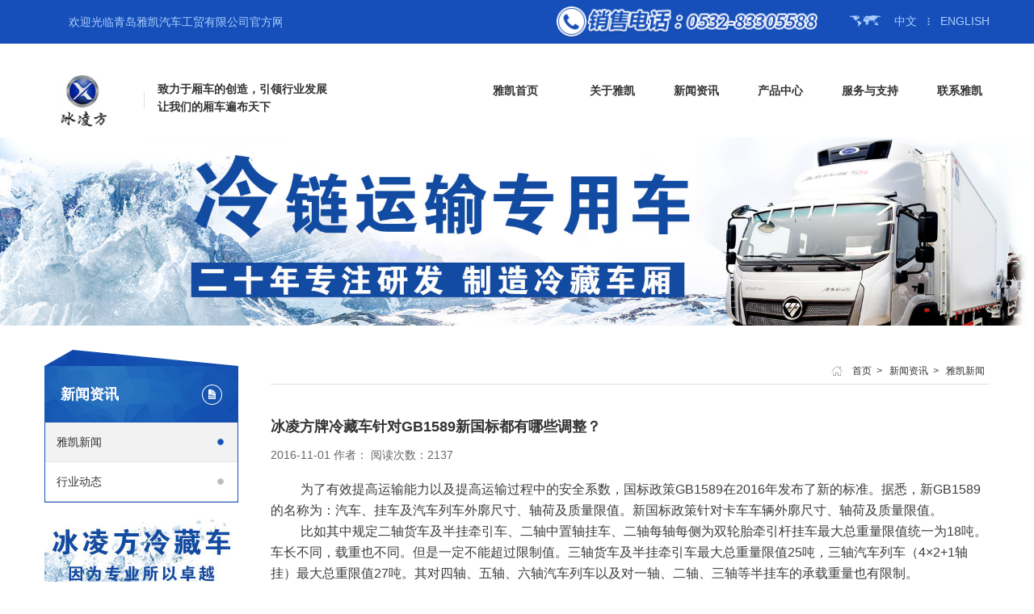

--- FILE ---
content_type: text/html; charset=utf-8
request_url: https://www.yakaiqiche.com/526.html
body_size: 7776
content:
<!DOCTYPE html>
<html lang="zh-CN">
<head>
	<meta charset="utf-8">
	<meta name="viewport" content="width=device-width, initial-scale=1.0, user-scalable=no" />
	<meta http-equiv="X-UA-Compatible" content="IE=edge,chrome=1">
	<meta http-equiv="Cache-Control" content="no-transform">

    <title>冰凌方牌冷藏车针对GB1589新国标都有哪些调整？-青岛雅凯汽车</title>
    <meta name="keywords" content="冷藏车,小型冷藏车,冷藏车价格,饲料车,拉猪车">
    <meta name="description" content="为了有效提高运输能力以及提高运输过程中的安全系数，国标政策GB1589在2016年发布了新的标准">


<script>
var _hmt = _hmt || [];
(function() {
  var hm = document.createElement("script");
  hm.src = "https://hm.baidu.com/hm.js?bb20c51b66b4165c040150481f893425";
  var s = document.getElementsByTagName("script")[0];
  s.parentNode.insertBefore(hm, s);
})();
</script>

	<script type="text/javascript">
		var ua = navigator.userAgent;
		if (-1 != ua.indexOf('MSIE') || -1 != ua.indexOf('Trident')) {
			var match = /(MSIE) ([\d]+)/.exec(ua) || /(rv:)([\d]+)/.exec(ua) || [];
			document.documentElement.className = ('ie ie' + (match[2] || '11'));
		}
	</script>

	<link rel="stylesheet" href="/tpl/cn_yakaiqiche/css/reset.css">
	<link rel="stylesheet" href="/tpl/cn_yakaiqiche/css/style.css?v=v2022.03.07.09.16.27">
	<link rel="stylesheet" href="/tpl/cn_yakaiqiche/css/responsive.css">

	<link rel="stylesheet" href="/tpl/cn_yakaiqiche/js/jquery.carousel/jquery.carousel.css">
	<link rel="stylesheet" href="/tpl/cn_yakaiqiche/js/jquery.fancybox/jquery.fancybox-1.3.4.css">

	<!--[if lt IE 9]>
		<script src="/tpl/cn_yakaiqiche/js/fuckie/html5-3.7.0.min.js"></script>
		<script src="/tpl/cn_yakaiqiche/js/fuckie/respond-1.4.2.min.js"></script>
		<script src="/tpl/cn_yakaiqiche/js/fuckie/jquery-1.12.4.min.js"></script>
	<![endif]-->

	<meta name="baidu-site-verification" content="code-K0YR97161q" />
</head>
<body>

<style>
	.header {
		padding-top: 54px;
	}
	.top {
		position: fixed;
		top: 0;
		left: 0;
		width: 100%;
		z-index: 9999;
	}

	marquee {
		line-height: 52px;
		vertical-align: middle;
	}
	.t400 {
		float: right;
		padding: 8px;
		margin-right: 32px;
	}
	.t400 img {
		display: block;
		height: 38px;
	}

	@media (max-width: 991px) {
		.welcome {
			width: 200px;
		}
	}

	@media (max-width: 768px) {
		.header {
			padding-top: 0;
		}

		.top {
			position: static;
		}
		.welcome {
			width: 100px;
		}
	}

	@media (max-width: 480px) {
		.header .top .welcome {
			display: block;
		}
		.t400 {
			display: none;
			float: left;
			margin-left: -15px;
		}

		.t400 img {
			height: 24px;
		}rgin-right: -15px;
		}
	}

	@media (max-width: 360px) {
		.language {
			display: none !important;
		}
	}
</style>







<header class="header">
	<div class="top">
		<div class="container clearfix">
			<div class="welcome">
				<marquee direction="left" align="bottom" height="100%" width="100%" onmouseout="this.start()" onmouseover="this.stop()" scrollamount="3" scrolldelay="1">欢迎光临青岛雅凯汽车工贸有限公司官方网站！</marquee>
			</div>
			<div class="language">
				<a class="cn" href="http://www.yakaiqiche.com/">中文</a>
				<span>&#x22EE;</span>
				<a class="en" href="http://en.yakaiqiche.com/">ENGLISH</a>
			</div>
			<div class="t400">
				<a href="tel:400-062-6577"><img src="/tpl/cn_yakaiqiche/images/hotline.png" alt=""></a>
			</div>
		</div>
	</div>

	<div class="main">
		<div class="container clearfix">
			<h1 class="logo">
				<a class="brand" href="/" title="青岛雅凯汽车工贸有限公司">
					<img src="/res/cn/20190318/0dfb1e4923ae616a.jpg" alt="">
				</a>
				<span class="text">
					<em>致力于厢车的创造，引领行业发展</em>
<em>让我们的厢车遍布天下</em>				</span>
			</h1>
			<nav class="navbar">
				<ul class="nav clearfix">
					            								<li>
							<a href="/">雅凯首页</a>
													</li>
											<li>
							<a href="/company-profile.html">关于雅凯</a>
															<div class="box">
									<div class="thumb">
										<img data-src="/res/cn/20160816/bc29172ac74df215.jpg" alt="关于雅凯">
									</div>
									<div class="menu">
									    									    			                            			                                <a href="/company-profile.html" data-img="/res/cn/20160816/00f1921ba2995d0e.jpg" title="雅凯简介">雅凯简介</a>
			                            			                                <a href="/company-culture.html" data-img="/res/cn/20160816/c6347fbd47bdd5b4.jpg" title="企业文化">企业文化</a>
			                            			                                <a href="/company-honor.html" data-img="/res/cn/20160816/2d0ebf633478fbbe.jpg" title="荣誉资质">荣誉资质</a>
			                            			                                <a href="/company-partner.html" data-img="/res/cn/20160816/bc29172ac74df215.jpg" title="合作伙伴">合作伙伴</a>
			                            									</div>
								</div>
													</li>
											<li>
							<a href="/news/tree-news.html">新闻资讯</a>
															<div class="box">
									<div class="thumb">
										<img data-src="/res/cn/20160816/4af4e74a0550d32f.jpg" alt="新闻资讯">
									</div>
									<div class="menu">
																							                            			                                <a href="/news/n1.html" data-img="/res/cn/20160816/4af4e74a0550d32f.jpg" title="雅凯新闻">雅凯新闻</a>
			                            			                                <a href="/news/n2.html" data-img="/res/cn/20160816/4af4e74a0550d32f.jpg" title="行业动态">行业动态</a>
			                            									</div>
								</div>
													</li>
											<li>
							<a href="/product/tree-product.html">产品中心</a>
															<div class="box right">
									<div class="cate">
																							                            			                            	<div class="item item-0">
												<h4>
													<a href="/product/c1.html" title="冷藏保温车">冷藏保温车</a>
													<a class="pic" href="/product/c1.html" title="冷藏保温车">
														<img data-src="/res/cn/20230313/605ea5914ae2b05f.jpg" alt="冷藏保温车">
													</a>
												</h4>
												<ul>
																																																																					<li><a href="/product/c1-0.html" title="热销底盘">热销底盘</a></li>
																																																								<li><a href="/product/c1-1.html" title="解放系列">解放系列</a></li>
																																																								<li><a href="/product/c1-2.html" title="东风系列">东风系列</a></li>
																																																								<li><a href="/product/c1-3.html" title="福田系列">福田系列</a></li>
																																																								<li><a href="/product/c1-4.html" title="江淮系列">江淮系列</a></li>
																																																								<li><a href="/product/c1-5.html" title="重汽系列">重汽系列</a></li>
																																																								<li><a href="/product/c1-8.html" title="陕汽系列">陕汽系列</a></li>
																																																								<li><a href="/product/c1-10.html" title="医药冷藏车">医药冷藏车</a></li>
																																																																																																																																																																																																																																																																																																																																																																																																																																																																																																																																													</ul>
											</div>
													                            	<div class="item item-27">
												<h4>
													<a href="/product/c3.html" title="轻型冷藏车">轻型冷藏车</a>
													<a class="pic" href="/product/c3.html" title="轻型冷藏车">
														<img data-src="/res/cn/20230309/9ce9a155afef1064.png" alt="轻型冷藏车">
													</a>
												</h4>
												<ul>
																																																																																																																																																																																																																																																																																																																								<li><a href="/product/c3-1.html" title="福田系列">福田系列</a></li>
																																																								<li><a href="/product/c3-2.html" title="解放系列">解放系列</a></li>
																																																								<li><a href="/product/c3-3.html" title="江淮系列">江淮系列</a></li>
																																																								<li><a href="/product/c3-4.html" title="陕汽系列">陕汽系列</a></li>
																																																								<li><a href="/product/c3-5.html" title="重汽系列">重汽系列</a></li>
																																																																																																																																																																																																																																																																																																																																																																											</ul>
											</div>
													                            	<div class="item item-27">
												<h4>
													<a href="/product/c5.html" title="冷藏半挂车">冷藏半挂车</a>
													<a class="pic" href="/product/c5.html" title="冷藏半挂车">
														<img data-src="/res/cn/20230313/eadc537e515eb8d8.jpg" alt="冷藏半挂车">
													</a>
												</h4>
												<ul>
																																																																																																																																																																																																																																																																																																																																																																																																																																																																																										<li><a href="/product/c5-1.html" title="一体式冷藏半挂车">一体式冷藏半挂车</a></li>
																																																																																																																																																																																																																																																																																																																					</ul>
											</div>
													                            	<div class="item item-27">
												<h4>
													<a href="/product/c4.html" title="特种专用车">特种专用车</a>
													<a class="pic" href="/product/c4.html" title="特种专用车">
														<img data-src="/res/cn/20200229/6050b94a4dd25e7b.jpg" alt="特种专用车">
													</a>
												</h4>
												<ul>
																																																																																																																																																																																																																																																																																																																																																																																																																																																																																																																																																<li><a href="/product/c4-2.html" title="肉钩车">肉钩车</a></li>
																																																								<li><a href="/product/c4-3.html" title="猪仔车">猪仔车</a></li>
																																																								<li><a href="/product/c4-1.html" title="无害化病死动物车">无害化病死动物车</a></li>
																																																																																																																																																																																																									</ul>
											</div>
													                            	<div class="item item-27">
												<h4>
													<a href="/product/c6.html" title="饲料车">饲料车</a>
													<a class="pic" href="/product/c6.html" title="饲料车">
														<img data-src="/res/cn/20230313/34ba40b66e194887.jpg" alt="饲料车">
													</a>
												</h4>
												<ul>
																																																																																																																																																																																																																																																																																																																																																																																																																																																																																																																																																																																																																																																												<li><a href="/product/c6-1.html" title="散装饲料运输车">散装饲料运输车</a></li>
																																																																																																																																																			</ul>
											</div>
													                            	<div class="item item-27">
												<h4>
													<a href="/product/c2.html" title="鸡苗车">鸡苗车</a>
													<a class="pic" href="/product/c2.html" title="鸡苗车">
														<img data-src="/res/cn/20230315/0112c2d6865ab8ef.jpg" alt="鸡苗车">
													</a>
												</h4>
												<ul>
																																																																																																																																																																																																																																																																																																																																																																																																																																																																																																																																																																																																																																																																																																																		<li><a href="/product/c2-1.html" title="解放底盘">解放底盘</a></li>
																																																								<li><a href="/product/c2-2.html" title="东风底盘">东风底盘</a></li>
																																																								<li><a href="/product/c2-3.html" title="福田底盘">福田底盘</a></li>
																																							</ul>
											</div>
																			</div>
								</div>
													</li>
											<li>
							<a href="/pre-sale-service.html">服务与支持</a>
															<div class="box right">
									<div class="thumb">
										<img data-src="/res/cn/20200515/927396ded9350590.jpg" alt="服务与支持">
									</div>
									<div class="menu">
									    									    			                            			                                <a href="/pre-sale-service.html" data-img="/res/cn/20200515/dc26b0db5ee4dbfe.jpg" title="售前服务">售前服务</a>
			                            			                                <a href="/after-sale-service.html" data-img="/res/cn/20200515/3bf6f11b84ad60dc.jpg" title="售后服务">售后服务</a>
			                            			                                <a href="/down.html" data-img="/res/cn/20200515/0c1c09697c24d3b4.png" title="下载中心">下载中心</a>
			                            									</div>
								</div>
													</li>
											<li>
							<a href="/contact.html">联系雅凯</a>
															<div class="box right">
									<div class="thumb">
										<img data-src="/res/cn/20200515/bd11e16094a536f5.png" alt="联系雅凯">
									</div>
									<div class="menu">
									    									    			                            			                                <a href="/contact.html" data-img="/res/cn/20200514/ec6fa716d4bf0d14.png" title="联系我们">联系我们</a>
			                            			                                <a href="/feedback.html" data-img="/res/cn/20200515/e403de89c9322c58.jpg" title="在线留言">在线留言</a>
			                            									</div>
								</div>
													</li>
									</ul>
			</nav>
			<div class="search">
				<a href=""></a>
			</div>
			<div class="toggle">
				<a class="icon"></a>
			</div>
		</div>

		<div class="searchbox">
			<form action="/product.html" method="get">
				<input type="text" name="keywords" placeholder="产品名称">
				<input type="submit" value="检索">
			</form>
		</div>

		<div class="navigation">
			<ul class="level-1">
									<li class="active2">
						<a href="/">雅凯首页</a>
											</li>
									<li class="active2">
						<a href="/company-profile.html">关于雅凯</a>
													<ul class="level-2">
																	<li >
										<a href="/company-profile.html">雅凯简介</a>
									</li>
																	<li >
										<a href="/company-culture.html">企业文化</a>
									</li>
																	<li >
										<a href="/company-honor.html">荣誉资质</a>
									</li>
																	<li >
										<a href="/company-partner.html">合作伙伴</a>
									</li>
															</ul>
											</li>
									<li class="active2">
						<a href="/news/tree-news.html">新闻资讯</a>
													<ul class="level-2">
																	<li class="active">
										<a href="/news/n1.html">雅凯新闻</a>
										<ul class="level-3">
																																																																			</ul>
									</li>
																	<li >
										<a href="/news/n2.html">行业动态</a>
										<ul class="level-3">
																																																																			</ul>
									</li>
															</ul>
											</li>
									<li class="active2">
						<a href="/product/tree-product.html">产品中心</a>
													<ul class="level-2">
																	<li >
										<a href="/product/c1.html">冷藏保温车</a>
										<ul class="level-3">
																																																											<li><a href="/product/c1-0.html">热销底盘</a></li>
																																																<li><a href="/product/c1-1.html">解放系列</a></li>
																																																<li><a href="/product/c1-2.html">东风系列</a></li>
																																																<li><a href="/product/c1-3.html">福田系列</a></li>
																																																<li><a href="/product/c1-4.html">江淮系列</a></li>
																																																<li><a href="/product/c1-5.html">重汽系列</a></li>
																																																<li><a href="/product/c1-8.html">陕汽系列</a></li>
																																																<li><a href="/product/c1-10.html">医药冷藏车</a></li>
																																																																																																																																																																																																																																																																																																																																																																																																																																																															</ul>
									</li>
																	<li >
										<a href="/product/c3.html">轻型冷藏车</a>
										<ul class="level-3">
																																																																																																																																																																																																																																																																										<li><a href="/product/c3-1.html">福田系列</a></li>
																																																<li><a href="/product/c3-2.html">解放系列</a></li>
																																																<li><a href="/product/c3-3.html">江淮系列</a></li>
																																																<li><a href="/product/c3-4.html">陕汽系列</a></li>
																																																<li><a href="/product/c3-5.html">重汽系列</a></li>
																																																																																																																																																																																																																																																																																																																					</ul>
									</li>
																	<li >
										<a href="/product/c5.html">冷藏半挂车</a>
										<ul class="level-3">
																																																																																																																																																																																																																																																																																																																																																																																																																				<li><a href="/product/c5-1.html">一体式冷藏半挂车</a></li>
																																																																																																																																																																																																																																																																							</ul>
									</li>
																	<li >
										<a href="/product/c4.html">特种专用车</a>
										<ul class="level-3">
																																																																																																																																																																																																																																																																																																																																																																																																																																																																		<li><a href="/product/c4-2.html">肉钩车</a></li>
																																																<li><a href="/product/c4-3.html">猪仔车</a></li>
																																																<li><a href="/product/c4-1.html">无害化病死动物车</a></li>
																																																																																																																																																																											</ul>
									</li>
																	<li >
										<a href="/product/c6.html">饲料车</a>
										<ul class="level-3">
																																																																																																																																																																																																																																																																																																																																																																																																																																																																																																																																																														<li><a href="/product/c6-1.html">散装饲料运输车</a></li>
																																																																																																																													</ul>
									</li>
																	<li >
										<a href="/product/c2.html">鸡苗车</a>
										<ul class="level-3">
																																																																																																																																																																																																																																																																																																																																																																																																																																																																																																																																																																																																												<li><a href="/product/c2-1.html">解放底盘</a></li>
																																																<li><a href="/product/c2-2.html">东风底盘</a></li>
																																																<li><a href="/product/c2-3.html">福田底盘</a></li>
																																	</ul>
									</li>
															</ul>
											</li>
									<li class="active2">
						<a href="/pre-sale-service.html">服务与支持</a>
													<ul class="level-2">
																	<li >
										<a href="/pre-sale-service.html">售前服务</a>
									</li>
																	<li >
										<a href="/after-sale-service.html">售后服务</a>
									</li>
																	<li >
										<a href="/down.html">下载中心</a>
									</li>
															</ul>
											</li>
									<li class="active2">
						<a href="/contact.html">联系雅凯</a>
													<ul class="level-2">
																	<li >
										<a href="/contact.html">联系我们</a>
									</li>
																	<li >
										<a href="/feedback.html">在线留言</a>
									</li>
															</ul>
											</li>
							</ul>
		</div>
	</div>
</header>

<div class="banner">
			<div class="banner-inner2 normal">
		                    <img class="img-responsive" src="/res/cn/20201125/35e0245bf6eed0db.jpg" alt="" />
            		</div>
	</div>


<div class="wrapper">
	<div class="wrap wrap-news">

		<div class="container clearfix">

	<div class="sidebar">
		<div class="category">
	    	<div class="cate-title">
	    		<h3>新闻资讯</h3>
	    		<i class="icon icon-news"></i>
	    	</div>

	    									<div class="cate-tree">
			        <ul class="level-1">
													<li class="active">
								<a href="/news/n1.html">雅凯新闻</a>
								<ul class="level-2" style="display: block;">
																																																							</ul>
							</li>
													<li >
								<a href="/news/n2.html">行业动态</a>
								<ul class="level-2" >
																																																							</ul>
							</li>
											</ul>
		        </div>
				<div class="cate-list">
			        <ul>
		        					        		<li class="active">
								<a href="/news/n1.html">雅凯新闻</a>
							</li>
									        		<li >
								<a href="/news/n2.html">行业动态</a>
							</li>
									        </ul>
		        </div>
	    		    </div>

	    <div class="search">
			<div class="title">
	            <!-- <h4>产品中心</h4>
	            <em>因为专业所以卓越</em> -->
	        </div>
			<div class="form">
				<form action="/product.html" method="get">
					<input type="text" name="keywords" placeholder="请输入关键词">
					<input class="submit" type="submit" value="">
				</form>
			</div>
	    </div>

	    <div class="contact">
	        <div class="title">
	            <h4>联系我们</h4>
	            <em>我们将竭诚为您服务</em>
	        </div>

	        <div class="hotline">
	            <h5>销售热线</h5>
	            <em>0532-83305588</em>
	        </div>

	        <div class="text">
	            <p>电话： <a href="tel:13061423575">13061423575</a></p>
	            <p>地址： 山东青岛平度市三城路340号</p>
	            <p>邮编： 266700</p>
	            <!--p>电话 : <a href="tel:0532-83305588">0532-83305588</a><br>
	            	<a href="tel:13061423575" style="margin-left: 2.5em;">13061423575</a>
	            </p-->
	            <!-- <p>传真 : </p> -->
	            <p>网址 : <a href="http://www.yakaiqiche.com">www.yakaiqiche.com</a></p>
	        </div>
	    </div>
	</div>
<div class="content">
    <div class="position">
        <ul>
            <li><a href="/">首页</a><i>&gt;</i></li>
            <li><a href="/news.html">新闻资讯</a><i>&gt;</i></li>
            <li><a href="/news/n1.html">雅凯新闻</a></li>
        </ul>
    </div>

    <div class="title">
        <h1>冰凌方牌冷藏车针对GB1589新国标都有哪些调整？</h1>
        <span>2016-11-01</span>
        <span>作者：</span>
        <span>阅读次数：2137</span>
    </div>

    <div class="ueditor">
        <p style="margin-top: 0px; margin-bottom: 0px; padding: 0px; max-width: 100%; clear: both; min-height: 1em; white-space: pre-wrap; color: rgb(62, 62, 62); font-family: &#39;Helvetica Neue&#39;, Helvetica, &#39;Hiragino Sans GB&#39;, &#39;Microsoft YaHei&#39;, Arial, sans-serif; line-height: 25.6px; text-indent: 37px; box-sizing: border-box !important; word-wrap: break-word !important; background-color: rgb(255, 255, 255);"><span style="margin: 0px; padding: 0px; max-width: 100%; font-size: 16px; box-sizing: border-box !important; word-wrap: break-word !important;"><span style="margin: 0px; padding: 0px; max-width: 100%; font-family: 微软雅黑, sans-serif;">为了有效提高运输能力以及提高运输过程中的安全系数，国标政策</span>GB1589<span style="margin: 0px; padding: 0px; max-width: 100%; font-family: 微软雅黑, sans-serif;">在</span>2016<span style="margin: 0px; padding: 0px; max-width: 100%; font-family: 微软雅黑, sans-serif;">年发布了新的标准。据悉，新</span>GB1589<span style="margin: 0px; padding: 0px; max-width: 100%; font-family: 微软雅黑, sans-serif;">的名称为：汽车、挂车及汽车列车外廓尺寸、轴荷及质量限值。新国标政策针对卡车车辆外廓尺寸、轴荷及质量限值。</span></span></p><p style="margin-top: 0px; margin-bottom: 0px; padding: 0px; max-width: 100%; clear: both; min-height: 1em; white-space: pre-wrap; color: rgb(62, 62, 62); font-family: &#39;Helvetica Neue&#39;, Helvetica, &#39;Hiragino Sans GB&#39;, &#39;Microsoft YaHei&#39;, Arial, sans-serif; line-height: 25.6px; text-indent: 37px; box-sizing: border-box !important; word-wrap: break-word !important; background-color: rgb(255, 255, 255);"><span style="margin: 0px; padding: 0px; max-width: 100%; font-size: 16px; box-sizing: border-box !important; word-wrap: break-word !important;"><span style="margin: 0px; padding: 0px; max-width: 100%; font-family: 微软雅黑, sans-serif;">比如其中规定二轴货车及半挂牵引车、二轴中置轴挂车、二轴每轴每侧为双轮胎牵引杆挂车最大总重量限值统一为</span><span style="margin: 0px; padding: 0px; max-width: 100%;">18</span><span style="margin: 0px; padding: 0px; max-width: 100%; font-family: 微软雅黑, sans-serif;">吨。车长不同，载重也不同。但是一定不能超过限制值。三轴货车及半挂牵引车最大总重量限值</span><span style="margin: 0px; padding: 0px; max-width: 100%;">25</span><span style="margin: 0px; padding: 0px; max-width: 100%; font-family: 微软雅黑, sans-serif;">吨，三轴汽车列车（</span><span style="margin: 0px; padding: 0px; max-width: 100%;">4</span><span style="margin: 0px; padding: 0px; max-width: 100%; font-family: 微软雅黑, sans-serif;">×</span><span style="margin: 0px; padding: 0px; max-width: 100%;">2+1</span><span style="margin: 0px; padding: 0px; max-width: 100%; font-family: 微软雅黑, sans-serif;">轴挂）最大总重限值</span><span style="margin: 0px; padding: 0px; max-width: 100%;">27</span><span style="margin: 0px; padding: 0px; max-width: 100%; font-family: 微软雅黑, sans-serif;">吨。其对四轴、五轴、六轴汽车列车以及对一轴、二轴、三轴等半挂车的承载重量也有限制。</span></span></p><p style="margin-top: 0px; margin-bottom: 0px; padding: 0px; max-width: 100%; clear: both; min-height: 1em; white-space: pre-wrap; color: rgb(62, 62, 62); font-family: &#39;Helvetica Neue&#39;, Helvetica, &#39;Hiragino Sans GB&#39;, &#39;Microsoft YaHei&#39;, Arial, sans-serif; line-height: 25.6px; text-indent: 37px; box-sizing: border-box !important; word-wrap: break-word !important; background-color: rgb(255, 255, 255);"><span style="margin: 0px; padding: 0px; max-width: 100%; font-size: 16px; box-sizing: border-box !important; word-wrap: break-word !important;"><span style="margin: 0px; padding: 0px; max-width: 100%; font-family: 微软雅黑, sans-serif;">国家新标准与卡友们切身利益相关，所以很多卡友如果不清楚新标，应该去仔细了解。青岛雅凯汽车工贸有限公司针对</span><span style="margin: 0px; padding: 0px; max-width: 100%;">GB1589</span><span style="margin: 0px; padding: 0px; max-width: 100%; font-family: 微软雅黑, sans-serif;">新国标也做出了相应调整。</span></span></p><p style="margin-top: 0px; margin-bottom: 0px; padding: 0px; max-width: 100%; clear: both; min-height: 1em; white-space: pre-wrap; color: rgb(62, 62, 62); font-family: &#39;Helvetica Neue&#39;, Helvetica, &#39;Hiragino Sans GB&#39;, &#39;Microsoft YaHei&#39;, Arial, sans-serif; line-height: 25.6px; text-indent: 37px; box-sizing: border-box !important; word-wrap: break-word !important; background-color: rgb(255, 255, 255);"><span style="margin: 0px; padding: 0px; max-width: 100%; font-size: 16px; box-sizing: border-box !important; word-wrap: break-word !important;"><span style="margin: 0px; padding: 0px; max-width: 100%; font-family: 微软雅黑, sans-serif;">青岛雅凯汽车工贸有限公司作为业内知名的汽车研发生产公司，它旗下的冰凌方牌冷藏车以较好的质量、好的冷藏效果和优良的服务等优势，在推出后就受到顾客的认可和推崇。同时公司严格遵守国家规则，针对新国标中的外廓尺寸要求，公司负责人说，我们一定会严格按照公告尺寸制造箱体尺寸，箱体的宽度不会超过</span><span style="margin: 0px; padding: 0px; max-width: 100%;">2600mm</span><span style="margin: 0px; padding: 0px; max-width: 100%; font-family: 微软雅黑, sans-serif;">。而且公司的冰凌方牌冷藏车公告都有具体车辆载质量，其总重值一定在新国标限值范围内。</span><span style="margin: 0px; padding: 0px; max-width: 100%;"> </span><span style="margin: 0px; padding: 0px; max-width: 100%; text-align: center; line-height: 1.6;">&nbsp;</span></span></p><p style="margin-top: 0px; margin-bottom: 0px; padding: 0px; max-width: 100%; clear: both; min-height: 1em; white-space: pre-wrap; color: rgb(62, 62, 62); font-family: &#39;Helvetica Neue&#39;, Helvetica, &#39;Hiragino Sans GB&#39;, &#39;Microsoft YaHei&#39;, Arial, sans-serif; line-height: 25.6px; text-indent: 37px; box-sizing: border-box !important; word-wrap: break-word !important; background-color: rgb(255, 255, 255);"><span style="margin: 0px; padding: 0px; max-width: 100%; font-size: 16px; box-sizing: border-box !important; word-wrap: break-word !important;"><span style="margin: 0px; padding: 0px; max-width: 100%;">GB1589</span><span style="margin: 0px; padding: 0px; max-width: 100%; font-family: 微软雅黑, sans-serif;">新国标的规定是为了广大卡友的安全以及运输效率着想，希望各大汽车生产商都能够像青岛雅凯一样按照新国标的要求严格生产符合要求的车子。同时也希望各大卡友不要忽视新标准，能够限制运输产品的总重和速度，以确保安全。</span></span></p><p style="margin-top: 0px; margin-bottom: 0px; padding: 0px; max-width: 100%; clear: both; min-height: 1em; white-space: pre-wrap; color: rgb(62, 62, 62); font-family: &#39;Helvetica Neue&#39;, Helvetica, &#39;Hiragino Sans GB&#39;, &#39;Microsoft YaHei&#39;, Arial, sans-serif; line-height: 25.6px; text-indent: 37px; box-sizing: border-box !important; word-wrap: break-word !important; background-color: rgb(255, 255, 255);"><span style="margin: 0px; padding: 0px; max-width: 100%; font-family: 微软雅黑, sans-serif; font-size: 14px; box-sizing: border-box !important; word-wrap: break-word !important;"><br style="margin: 0px; padding: 0px; max-width: 100%; box-sizing: border-box !important; word-wrap: break-word !important;"/></span></p><p><br/></p>    </div>

    <div class="nline">
                            <a class="prev" href="/343.html"><span>2016年冷藏车市场发展的五个重要条件</span></a>
                                    <a class="next" href="/1295.html"><span>跨境出口3台4.2米小型鸡苗运输车顺利交车</span></a>
            </div>
</div>
		</div>
	</div>
</div>

<style>
	.friendlink-box {
		border-top: 1px solid #1c55bf;
	}

	.friendlink {
		margin: 8px 0;
		padding: 0;
		list-style: none;
	}
	.friendlink li {
		margin: .5em 0;
		display: inline-block;
	}
	.friendlink a {
		margin: 4px 8px;
	}
</style>


<footer class="footer">
	<div class="container-full">
		<div class="container">
			<div class="menu">
				            	            		            	            			            		<ul class="item item-1">
							<li><h3><a href="/company-profile.html">关于雅凯</a></h3></li>
							                                                            <li><a href="/company-profile.html" title="雅凯简介">雅凯简介</a></li>
                                                            <li><a href="/company-culture.html" title="企业文化">企业文化</a></li>
                                                            <li><a href="/company-honor.html" title="荣誉资质">荣誉资质</a></li>
                                                            <li><a href="/company-partner.html" title="合作伙伴">合作伙伴</a></li>
                            						</ul>
					            	            								<ul class="item item-2">
							<li><h3><a href="/news/tree-news.html">新闻资讯</a></h3></li>
							                                                            <li><a href="/news/n1.html" title="雅凯新闻">雅凯新闻</a></li>
                                                            <li><a href="/news/n2.html" title="行业动态">行业动态</a></li>
                            						</ul>
					            	            								<ul class="item item-2">
							<li><h3><a href="/product/tree-product.html">产品中心</a></h3></li>
								                        	                            <li><a href="/product/c1.html" title="冷藏保温车">冷藏保温车</a></li>
								                            <li><a href="/product/c3.html" title="轻型冷藏车">轻型冷藏车</a></li>
								                            <li><a href="/product/c5.html" title="冷藏半挂车">冷藏半挂车</a></li>
								                            <li><a href="/product/c4.html" title="特种专用车">特种专用车</a></li>
								                            <li><a href="/product/c6.html" title="饲料车">饲料车</a></li>
								                            <li><a href="/product/c2.html" title="鸡苗车">鸡苗车</a></li>
													</ul>
					            	            			            		<ul class="item item-1">
							<li><h3><a href="/pre-sale-service.html">服务与支持</a></h3></li>
							                                                            <li><a href="/pre-sale-service.html" title="售前服务">售前服务</a></li>
                                                            <li><a href="/after-sale-service.html" title="售后服务">售后服务</a></li>
                                                            <li><a href="/down.html" title="下载中心">下载中心</a></li>
                            						</ul>
					            	            		            				</div>

			<div class="qrcode">
				<img class="lazy img" data-src="/res/cn/20160711/653db6176923dbf3.png" alt="">
				<i>&nbsp;</i>
				<span>手机网站二维码</span>
			</div>

			<div class="contact">
				<h3>联系我们</h3>
				<p>青岛雅凯汽车工贸有限公司</p>
				<p><a class="tel" href="tel:0532-83305588">全国销售服务热线： 0532-83305588</a></p>
				<p><a class="tel" href="tel:0532-83305588">客服电话： <a href="tel:13061423575">13061423575</a></a></p>
				<!-- <p><a class="fax" href="javascript:;">传真: </a></p> -->
				<p><a class="tel" href="tel:0532-83305588">售后电话： 0532-83305588</a></p>
				<p><a class="add" href="http://map.baidu.com/?newmap=1&ie=utf-8&s=s%26wd%3D山东青岛平度市三城路340号" target="_blank">地址： 山东青岛平度市三城路340号</a></p>
				<!--p><a class="tel" href="tel:13061423575">售后电话: 13061423575</a></p-->
			</div>
		</div>
	</div>
		<div class="container-full">
		<div class="container">
			<div class="copyright">
				<div class="main">
					<p>版权所有 © 2016 青岛雅凯汽车工贸有限公司</p>
					<p>

					<!-- <a href="http://www.hicheng.net" target="_blank">技术支持：海诚互联</a> --><span>&nbsp;&nbsp;</span>
<script type="text/javascript">document.write(unescape("%3Cspan id='cnzz_stat_icon_1260427366'%3E%3C/span%3E%3Cscript src='https://s4.cnzz.com/z_stat.php%3Fid%3D1260427366%26show%3Dpic' type='text/javascript'%3E%3C/script%3E"));</script>

				<a href="https://beian.miit.gov.cn/" target="_blank" rel="noreferrer noopener nofollow">鲁ICP备11017930号-4</a>
<div style="width:300px;margin:0 auto; padding:15px 0; float: right;">
    <a target="_blank" href="http://www.beian.gov.cn/portal/registerSystemInfo?recordcode=37028302000296" style="display:inline-block;text-decoration:none;height:20px;line-height:20px;">
    	<img src="/tpl/cn_yakaiqiche/images/beian.png" style="float:left;"/><p style="float:left;height:20px;line-height:20px;margin: 0px 0px 0px 5px; color:#aaceff;">鲁公网安备 37028302000296号</p>
    </a>
</div>

					</p>


				</div>
				<div class="gotop">
					<i></i>
				</div>
			</div>
		</div>
	</div>
</footer>


<div class="loadjs">
	<script src="/tpl/cn_yakaiqiche/js/jquery-2.2.4.min.js"></script>
	<script src="/tpl/cn_yakaiqiche/js/jquery.lazyload/jquery.lazyload.min.js"></script>
	<script src="/tpl/cn_yakaiqiche/js/jquery.thumb/jqthumb.js"></script>

	<script src="/tpl/cn_yakaiqiche/js/jquery.carousel/jquery.carousel.min.js"></script>
	<script src="/tpl/cn_yakaiqiche/js/jquery.fancybox/jquery.mousewheel-3.0.4.min.js"></script>
	<script src="/tpl/cn_yakaiqiche/js/jquery.fancybox/jquery.fancybox-1.3.4.min.js"></script>
	<script src="/tpl/cn_yakaiqiche/js/main.js"></script>

</div>


<script type="text/javascript">
	var LiveAutoInvite0 = '您好，来自 %IP% 的朋友';
	var LiveAutoInvite1 = '来自首页的对话';
	var LiveAutoInvite2 = '网站商务通 主要功能：<br>1、主动邀请<br>2、即时沟通<br>3、查看即时访问动态<br>4、访问轨迹跟踪<br>5、内部对话<br>6、不安装任何插件也实现双向文件传输<br><br><b>如果您有任何问题请接受此邀请以开始即时沟通</b>';
</script>
<!-- <script src="https://pkt.zoosnet.net/JS/LsJS.aspx?siteid=PKT80670277&float=1&lng=cn"></script> -->

</body>
</html>



--- FILE ---
content_type: text/css
request_url: https://www.yakaiqiche.com/tpl/cn_yakaiqiche/css/style.css?v=v2022.03.07.09.16.27
body_size: 7046
content:
/**
 * style.less
 * 层叠样式表
 */

/* 变量定义 */

/* 函数定义 */

/* style */
*,
*:before,
*:after { box-sizing: inherit; }
html { font-size: 10px; box-sizing: border-box; -ms-box-sizing: border-box; }
body {  /*font-family: 'Helvetica Neue', Helvetica, Arial, "Microsoft YaHei", sans-serif;*/
font-family: sans-serif; font-size: 14px; line-height: 1.42857143; color: #333; background: #fff; }
.clearfix { zoom: 1; }
.clearfix::after { display: block; visibility: hidden; clear: both; height: 0; content: '.'; }
.show { display: block !important; }
.hide { display: none !important; }
.img-circle { border-radius: 50%; }
.img-rounded { border-radius: 0.3rem; }
.img-thumbnail { display: inline-block; max-width: 100%; height: auto; padding: .25rem; line-height: 1.5; background-color: #fff; border: 1px solid #ddd; border-radius: .25rem; transition: all 0.2s ease-in-out; }
.img-responsive { display: block; max-width: 100%; height: auto; }
.img-box { position: relative; height: 0; overflow: hidden; padding-bottom: 100%; display: block; }
.img-box img { display: block; position: absolute; top: 0; left: 0; width: 100%; height: 100%; }
.img-box img[src=""],
.img-box img:not([src]) { border: 0; opacity: 0; }

/* header */
.header { position: relative; z-index: 99; background: #fff; }
.header ul { margin: 0; padding: 0; list-style: none; }
.header a { text-decoration: none; color: inherit; }
.header img { display: block; }
.header .top { color: #aaceff; background: #164fb9; }
.header .top .welcome,
.header .top .language { line-height: 52px; display: inline-block; height: 100%; }
.header .top .welcome { float: left; }
.header .top .language { float: right; padding-left: 48px; background: url(../images/language.png) no-repeat left center; }
.header .top .language a { padding: 0 .5em; }
.header .top .language a:hover { color: #fff; }
.header .top .language a:last-child { padding-right: 0; }
.header .main .container { padding: 0; }
.header .logo { float: left; padding-top: 28px;font-size: 14px; }
.header .logo .brand { position: relative; display: block; float: left; height: 66px; margin-right: 2em; }
.header .logo .brand img { height: 100%; }
.header .logo .brand::after { position: absolute; top: 50%; right: -12px; display: block; width: 1px; height: 20px; margin-top: -10px; content: ''; background: #dfdfdf; }
.header .logo .text { display: block; float: right; height: 100%; padding-top: 8px; }
.header .logo .text em { font-weight: bold; font-style: normal; line-height: 22px; display: block; }
.header .navbar { float: right; }
.header .navbar .nav>li { position: relative; display: block; float: left; }
.header .navbar .nav>li:first-child a { padding: 48px 40px; }
.header .navbar .nav>li>a { font-weight: bold; position: relative; display: block; padding: 48px 24px; }
.header .navbar .nav>li:hover .box { display: block; }
.header .navbar .nav>li:hover>a { color: #fff; background: #164fb9; }
.header .navbar .nav .box { position: absolute; z-index: 99; top: 100%; left: 0; display: none; overflow: hidden; padding: 20px; background: #164fb9; }
.header .navbar .nav .box.right { right: 0; left: auto; }
.header .navbar .nav .box a { display: block; margin: 0 2em .8em 0; white-space: nowrap; color: #fff; }
.header .navbar .nav .box a:hover { color: #aaceff; }
.header .navbar .nav .box a.pic { margin: 0; }
.header .navbar .nav .box .thumb { float: left; margin-bottom: -3000px; padding-bottom: 3000px; }
.header .navbar .nav .box .menu { margin-left: 220px; }
.header .navbar .nav .box img { display: block; max-width: 200px; border: 4px solid #fff; }
.header .navbar .nav .cate { overflow: hidden; white-space: nowrap; }
.header .navbar .nav .cate .item { display: block; float: left; margin-right: 15px; }
.header .navbar .nav .cate .item:last-child { float: none; margin-right: 0; margin-left: 750px; }
.header .navbar .nav .cate h4 { font-size: 1.1em; margin: 0; }
.header .navbar .nav .cate img { width: 130px; height: 80px; }
.header .navbar .nav .cate ul { padding-top: 1em; }
.header .search { position: absolute; top: 0; right: 56px; display: none; width: 33px; height: 66px; cursor: pointer; }
.header .search a { display: block; width: 28px; height: 28px; margin-top: 19px; background: url(../images/search.png) no-repeat; background-size: cover; }
.header .toggle { position: absolute; top: 0; right: 0; display: none; width: 56px; height: 66px; cursor: pointer; }
.header .toggle .icon,
.header .toggle .icon::before,
.header .toggle .icon::after { position: absolute; width: 30px; height: 4px; border-radius: 2px; background: #b2b2b2; -webkit-transition-duration: 0.5s; transition-duration: 0.5s; }
.header .toggle .icon { top: 29px; left: 14px; }
.header .toggle .icon::before,
.header .toggle .icon::after { left: 0; content: ''; background: inherit; }
.header .toggle .icon::before { top: -9px; }
.header .toggle .icon::after { top: 9px; }
.header.nav-open .toggle .icon { width: 0; }
.header.nav-open .toggle .icon::before { -webkit-transform: translateY(9px) rotate(45deg); -ms-transform: translateY(9px) rotate(45deg); transform: translateY(9px) rotate(45deg); }
.header.nav-open .toggle .icon::after { -webkit-transform: translateY(-9px) rotate(-45deg); -ms-transform: translateY(-9px) rotate(-45deg); transform: translateY(-9px) rotate(-45deg); }

/* searchbox */
.searchbox { font-size: 1.4rem; line-height: 48px; position: absolute; z-index: 9999; display: none; width: 100%; padding: 5px 12px; vertical-align: middle; background: #f4f4f4; }
.searchbox input { line-height: 22px; width: 76%; margin: 0; padding: 5px 10px; color: #666; border: 0; border: 1px solid #e5e5e5; border-radius: 3px; background: #fff; }
.searchbox input:focus { border-color: #3580e4; outline: none; box-shadow: inset 0 1px 1px rgba(0, 0, 0, 0.075), 0 0 5px rgba(22, 79, 185, 0.3); }
.searchbox input[type='submit'] { width: 22%; }

/* navigation */
.navigation,
.cate-tree { line-height: 48px; position: absolute; z-index: 99; top: 100%; display: none; width: 100%; border-top: solid 3px #164fb9; border-bottom: solid 3px #164fb9; background: #fff; }
.navigation .level-1>li::after,
.cate-tree .level-1>li::after,
.navigation .level-2>li::after,
.cate-tree .level-2>li::after,
.navigation .level-2>li::before,
.cate-tree .level-2>li::before { position: absolute; top: 18px; right: 15px; width: 12px; height: 12px; content: ''; background: url(../images/menu.png) no-repeat; background-size: cover; }
.navigation .level-1 a,
.cate-tree .level-1 a { display: block; overflow: hidden; white-space: nowrap; text-decoration: none; text-overflow: ellipsis; color: inherit; }
.navigation .level-1 li,
.cate-tree .level-1 li { position: relative; border-bottom: solid 1px #e4e4e4; }
.navigation .level-1>li>a,
.cate-tree .level-1>li>a { padding: 0 2em 0 1em; }
.navigation .level-1>li::after,
.cate-tree .level-1>li::after { background-position: -36px 0; }
.navigation .level-1>li.active::after,
.cate-tree .level-1>li.active::after,
.navigation .level-1>li:hover::after,
.cate-tree .level-1>li:hover::after { background-position: -96px 0; }
.navigation .level-1>li.more::after,
.cate-tree .level-1>li.more::after { background-position: -12px 0; }
.navigation .level-1>li.more:hover::after,
.cate-tree .level-1>li.more:hover::after { background-position: -72px 0; }
.navigation .level-1>li.more.active::after,
.cate-tree .level-1>li.more.active::after { background-position: -84px 0; }
.navigation .level-1>li.active>a,
.cate-tree .level-1>li.active>a,
.navigation .level-1>li:hover>a,
.cate-tree .level-1>li:hover>a { background-color: rgba(0, 0, 0, 0.05); }
.navigation .level-2,
.cate-tree .level-2 { display: none; }
.navigation .level-2 a,
.cate-tree .level-2 a { padding: 0 2em 0 3em; }
.navigation .level-2 li:first-child,
.cate-tree .level-2 li:first-child { border-top: solid 1px #e4e4e4; }
.navigation .level-2 li:last-child,
.cate-tree .level-2 li:last-child { border-bottom: none; }
.navigation .level-2>li::before,
.cate-tree .level-2>li::before { right: auto; left: 1.5em; background-position: 0 0; }
.navigation .level-2>li::after,
.cate-tree .level-2>li::after { background-position: -48px 0; }
.navigation .level-2>li.active::after,
.cate-tree .level-2>li.active::after { background-position: -108px 0; }
.navigation .level-3,
.cate-tree .level-3 { line-height: 40px; display: none; }
.navigation .level-3 a,
.cate-tree .level-3 a { font-size: .8em; padding-left: 4em; }

/* header */
.banner { position: relative; z-index: 9; overflow: hidden; width: 100%; background: #fff; }
.banner .owl-carousel { display: block; overflow: hidden; position: relative; width: 100%; }
.banner .owl-carousel img { display: block; width: 100%; }
@media (max-width:480px) {
  .banner .owl-carousel.owl-theme .owl-controls .owl-page span { width: 8px; height: 8px; }
}
.banner .owl-carousel .owl-wrapper-outer,
.banner .owl-carousel .owl-wrapper,
.banner .owl-carousel .owl-item,
.banner .owl-carousel .item { height: inherit; }
.banner .owl-carousel .item { float: left; overflow: hidden; width: 100%; }
.banner .owl-carousel.owl-theme:hover .owl-controls .owl-buttons { display: block; }
.banner .owl-carousel.owl-theme .owl-controls { height: 0; margin: 0; }
.banner .owl-carousel.owl-theme .owl-controls .owl-pagination { position: absolute; bottom: 8px; width: 100%; }
.banner .owl-carousel.owl-theme .owl-controls .owl-pagination .owl-page span { border: none; background-color: #fff; }
.banner .owl-carousel.owl-theme .owl-controls .owl-pagination .owl-page.active span { background-color: #164fb9; }
.banner .owl-carousel.owl-theme .owl-controls .owl-buttons { line-height: 50px; position: absolute; top: 50%; left: 50%; display: none; width: 1600px; height: 0; margin-top: -25px; margin-left: -800px; }
.banner .owl-carousel.owl-theme .owl-controls .owl-buttons div { line-height: 42px; position: absolute; width: 50px; height: 50px; margin: 0; padding: 0; border-radius: 1px; background: none; background-size: cover; }
.banner .owl-carousel.owl-theme .owl-controls .owl-buttons div:hover { background: rgba(0, 0, 0, 0.5); }
.banner .owl-carousel.owl-theme .owl-controls .owl-buttons div::after { font-size: 42px; color: #164fb9; }
.banner .owl-carousel.owl-theme .owl-controls .owl-buttons .owl-prev { left: 0; }
.banner .owl-carousel.owl-theme .owl-controls .owl-buttons .owl-prev::after { content: '<'; }
.banner .owl-carousel.owl-theme .owl-controls .owl-buttons .owl-next { right: 0; }
.banner .owl-carousel.owl-theme .owl-controls .owl-buttons .owl-next::after { content: '>'; }
.banner-inner { position: relative; height: 350px; }
.banner-inner.normal { left: 50%; margin-left: -960px; }
.banner-inner img { display: block; height: 100%; }
#owl-carousel-news,
#owl-carousel-report { position: relative; }
#owl-carousel-news .owl-controls,
#owl-carousel-report .owl-controls { position: absolute; top: 180px; right: 0; }
#owl-carousel-news .owl-controls .owl-page span,
#owl-carousel-report .owl-controls .owl-page span { background: #fff; }
#owl-carousel-honor,
#owl-carousel-partner { padding-top: 50px; }
#owl-carousel-honor .owl-controls,
#owl-carousel-partner .owl-controls { position: absolute; top: 0; width: 100%; }
#owl-carousel-honor .owl-buttons>div,
#owl-carousel-partner .owl-buttons>div { font-size: 18px; line-height: 30px; width: 60px; height: 30px; margin: 0 .5em; padding: 0; color: #a09a9a; border: 1px solid currentColor; border-radius: 30px; background: none; }

/* container */
.container { position: relative; margin: 0 auto; padding: 0 15px; }
.container-full { position: relative; width: 100%; }
.wrapper { position: relative; z-index: 9; background: #fff; }
.wrap { overflow: hidden; }

/* sidebar */
.sidebar { float: left; width: 240px; margin-bottom: -3000px; padding-bottom: 3060px; }
.sidebar .category { position: relative; overflow: hidden; width: 100%; }
.sidebar .category ul { margin: 0; padding: 0; list-style: none; }
.sidebar .category .cate-title { position: relative; width: 240px; height: 90px; margin-top: 30px; padding-top: 20px; background: url(../images/category-title.png) no-repeat; }
.sidebar .category .cate-title h3 { font-size: 18px; line-height: 70px; overflow: hidden; width: 160px; margin: 0; margin-left: 20px; white-space: nowrap; text-overflow: ellipsis; color: #fff; }
.sidebar .category .cate-title .icon { position: absolute; right: 20px; bottom: 22px; display: block; width: 25px; height: 25px; background: url(../images/icon-page.png) no-repeat; background-size: cover; }
.sidebar .category .cate-title .icon-about { background-position: 0px 0; }
.sidebar .category .cate-title .icon-news { background-position: -25px 0; }
.sidebar .category .cate-title .icon-product { background-position: -50px 0; }
.sidebar .category .cate-title .icon-service { background-position: -75px 0; }
.sidebar .category .cate-title .icon-contact { background-position: -100px 0; }
.sidebar .category .cate-tree { position: relative; display: block; border: 1px solid #164fb9; border-top: none; }
.sidebar .category .cate-list { position: relative; display: none; overflow: hidden; width: 100%; height: 48px; background: #ebeef6; }
.sidebar .category .cate-list ul { position: absolute; left: 0; overflow: hidden; height: inherit; white-space: nowrap; }
.sidebar .category .cate-list li { line-height: 48px; position: relative; display: inline-block; overflow: hidden; height: inherit; list-style: none; }
.sidebar .category .cate-list li a { font-size: 1.5rem; font-weight: bold; display: block; padding: 0 10px; text-decoration: none; color: #333; }
.sidebar .category .cate-list li.active a { color: #0b318f; }
.sidebar .category .cate-list li.active::after { position: absolute; bottom: 0; left: 50%; width: 0; height: 0; margin-left: -8px; content: ''; border: 8px solid #fff; border-width: 0 8px 8px 8px; border-color: #fff transparent; }
.sidebar .search { margin: 18px 0; }
.sidebar .search .title { height: 330px; padding: 38px 20px 0; color: #164fb9; background: url(../images/sidebar-search.jpg) no-repeat center bottom; background-size: cover; }
.sidebar .search .title h4 { font-size: 18px; line-height: 1; position: relative; margin: 0; text-indent: 10px; }
.sidebar .search .title h4::before { position: absolute; top: 50%; left: 0; width: 3px; height: 12px; margin-top: -6px; content: ''; background: currentColor; }
.sidebar .search .title em { font-size: 12px; font-style: normal; }
.sidebar .search .form { font-size: 12px; position: relative; height: 90px; background: #164fb9 url(../images/sidebar-search-form.png) no-repeat; }
.sidebar .search .form input { position: absolute; top: 31px; left: 19px; display: block; width: 160px; height: 28px; padding-left: 1em; color: #fff; border: none; outline: none; background: transparent; }
.sidebar .search .form .submit { position: absolute; top: 31px; left: 191px; display: block; margin: 0; padding: 0; cursor: pointer; width: 28px; height: 28px; }
.sidebar .search .form .submit:hover { background: rgba(255, 255, 255, 0.2); }
.sidebar .contact { padding: 38px 20px 96px; border: 1px solid #dfdfdf; background: url(../images/sidebar-contact.png) no-repeat center bottom; background-size: contain; }
.sidebar .contact .title h4 { font-size: 18px; line-height: 1; position: relative; margin: 0; text-indent: 10px; }
.sidebar .contact .title h4::before { position: absolute; top: 50%; left: 0; width: 3px; height: 12px; margin-top: -6px; content: ''; background: currentColor; }
.sidebar .contact .title em { font-size: 12px; font-style: normal; }
.sidebar .contact .hotline { height: 40px; margin: 2em 0; padding-left: 50px; color: #164fb9; background: url(../images/sidebar-contact-hotline.png) no-repeat left; background-size: contain; }
.sidebar .contact .hotline h5 { font-size: 14px; line-height: 1; margin: 0; }
.sidebar .contact .hotline em {  /*font-family: Arial, 'Helvetica Neue', Helvetica, sans-serif;*/
font-family: sans-serif; font-size: 18px; }
.sidebar .contact .text { font-size: 12px; line-height: 2; color: #666; }
.sidebar .contact .text a { text-decoration: none; color: inherit; }
.sidebar .contact .text a:hover { text-decoration: underline; color: #164fb9; }
.sidebar .contact .text p { margin: 0; }

/* content */
.content { margin-left: 280px; padding-bottom: 60px; }
.content .position { font-size: 12px; overflow: hidden; padding-top: 40px; margin-bottom: 40px; border-bottom: 1px solid #dfdfdf; }
.content .position ul { line-height: 1; float: right; margin: 10px 0; padding: 0; padding-left: 20px; background: url(../images/icon-home.png) no-repeat center left; background-size: contain; }
.content .position li { display: inline-block; }
.content .position a { padding: 0 .5em; text-decoration: none; color: inherit; }
.content .ueditor { overflow: hidden; }
.content .ueditor p { font-size: 14px; line-height: 1.8; margin: 0; color: #666; }
.content .ueditor strong { color: #333; }
.content .ueditor img { max-width: 100%; height: auto; }
.content .pager { text-align: center; }
.content .pager a { line-height: 36px; display: inline-block; width: 36px; height: 36px; -webkit-transition: all 0.2s ease-in; transition: all 0.2s ease-in; text-decoration: none; color: #666; border: 1px solid #dfdfdf; }
.content .pager a:hover,
.content .pager a.active { color: #fff; border-color: #164fb9; background: #164fb9; }
.content .nline { line-height: 1.5em; overflow: hidden; margin-top: 2em; padding: 1em 0; border-top: 1px solid #dfdfdf; }
.content .nline a { display: block; text-decoration: none; color: #666; }
.content .nline a.prev { float: left; }
.content .nline a.prev::before { display: inline-block; width: 1.5em; height: 1.5em; margin-right: .5em; content: ''; vertical-align: middle; background: url(../images/icon-nline.png) no-repeat; background-size: cover; }
.content .nline a.next { float: right; }
.content .nline a.next::after { display: inline-block; width: 1.5em; height: 1.5em; margin-left: .5em; content: ''; vertical-align: middle; background: #000; background: url(../images/icon-nline.png) no-repeat; background-position: -1.5em 0; background-size: cover; }
.content .nline a:hover { color: #164fb9; }
.content .nline a:hover.prev::before { background-position: -3em 0; }
.content .nline a:hover.next::after { background-position: -4.5em 0; }
.content .nline span { display: inline-block; vertical-align: middle; }
.wrap-index .container-full:nth-child(1) { background: #164fb9; color: #fff; }
.wrap-index .container-full:nth-child(2),
.wrap-index .container-full:nth-child(4) { background: #fff; }
.wrap-index .container-full:nth-child(3) { overflow: hidden; background: #164fb9; }
.wrap-index .container-full:nth-child(3)::before { position: absolute; right: 52%; top: -50%; width: 100%; height: 200%; background: #1e57c1; content: ''; -webkit-transform: rotate(8deg); -ms-transform: rotate(8deg); transform: rotate(8deg); }
.wrap-index .container-full:nth-child(5) { background: #f0f0f0; }
.wrap-index .index-box { padding-top: 64px; padding-bottom: 64px; }
.wrap-index .index-box>.title { position: relative; text-align: center; }
.wrap-index .index-box>.title::after { position: absolute; bottom: -9px; left: 50%; width: 40px; height: 1px; margin-left: -20px; content: ''; background: #164fb9; }
.wrap-index .index-box>.title h2 { margin: 0; }
.wrap-index .index-box-about { line-height: 0; padding-bottom: 32px; text-align: justify; }
.wrap-index .index-box-about>.title { line-height: 1.42857143; margin-bottom: 32px; color: #fff; }
.wrap-index .index-box-about>.title::after { background-color: #fff; }
.wrap-index .index-box-about .box { line-height: 1.42857143; position: relative; display: inline-block; overflow: hidden; width: 31.5%; margin-bottom: 32px; text-align: left; vertical-align: top; background: #fff; }
.wrap-index .index-box-about .box-fix { line-height: 0; overflow: hidden; height: 0; margin: 0; padding: 0; }
.wrap-index .index-box-about .box .thumb { overflow: hidden; width: 100%; height: 220px; }
.wrap-index .index-box-about .box .thumb a { position: relative; display: block; width: 100%; height: 100%; }
.wrap-index .index-box-about .box .thumb img { display: block; width: 100%; }
.wrap-index .index-box-about .box .info { min-height: 142px; padding: 2em 1em; }
.wrap-index .index-box-about .box .info h3,
.wrap-index .index-box-about .box .info h4,
.wrap-index .index-box-about .box .info h5 { margin: 0; }
.wrap-index .index-box-about .box .info a { display: inline-block; overflow: hidden; width: 100%; white-space: nowrap; text-decoration: none; text-overflow: ellipsis; color: inherit; }
.wrap-index .index-box-about .box .info h4 a { color: #164fb9; }
.wrap-index .index-box-about .box .info p { display: -webkit-box; overflow: hidden; height: 58px; margin: 0; text-overflow: ellipsis; color: #666; -webkit-line-clamp: 3; -webkit-box-orient: vertical; }
.wrap-index .index-box-about .box-about .info h3 { margin-bottom: 1px; }
.wrap-index .index-box-about .box-about .info p { height: 82px; -webkit-line-clamp: 4; }
.wrap-index .index-box-product { padding-bottom: 32px; }
.wrap-index .index-box-product>.title { margin-bottom: 32px; }
.wrap-index .index-box-product .pcate { line-height: 0; text-align: justify; }
.wrap-index .index-box-product .pcate a { font-weight: bold; line-height: 40px; position: relative; display: inline-block; width: 160px; max-width: 48%; margin-bottom: 22px; text-align: center; text-decoration: none; color: #666; border-radius: 40px; background: #f0f0f0; }
.wrap-index .index-box-product .pcate a.fix { height: 0; margin: 0; padding: 0; }
.wrap-index .index-box-product .pcate a.active,
.wrap-index .index-box-product .pcate a:hover { color: #fff; background-color: #164fb9; }
.wrap-index .index-box-product .pcate a.active::after { display: block; }
.wrap-index .index-box-product .pcate a::after { position: absolute; bottom: -12px; left: 50%; display: none; width: 0; height: 0; margin-left: -6px; content: ''; border: 6px solid transparent; border-top-color: #164fb9; }
.wrap-index .index-box-product .ptab { position: relative; overflow: hidden; }
.wrap-index .index-box-product .ptab .tab { display: none; overflow: hidden; width: 100%; min-height: 300px; text-align: justify; }
.wrap-index .index-box-product .ptab .tab:first-child { display: block; }
.wrap-index .index-box-product .ptab .item { position: relative; display: inline-block; overflow: hidden; width: 24%; margin-bottom: 32px; padding: 20px 10px; text-align: left; vertical-align: top; border: 1px solid #dfdfdf; -webkit-transition-duration: 0.3s; transition-duration: 0.3s; }
.wrap-index .index-box-product .ptab .item-fix { overflow: hidden; height: 0; margin: 0; padding: 0; border: none; }
.wrap-index .index-box-product .ptab .item:hover { border: 1px solid #666; box-shadow: 0 0 10px #666; }
.wrap-index .index-box-product .ptab .item .thumb { overflow: hidden; width: 100%; }
.wrap-index .index-box-product .ptab .img-box { padding-bottom: 71.4%; }
.wrap-index .index-box-product .ptab .item .thumb img { display: block; width: 100%; }
.wrap-index .index-box-product .ptab .item .info { padding: 1em 2em; border-top: none; }
.wrap-index .index-box-product .ptab .item .info h3 { font-weight: normal; margin: 0; text-align: center; color: #666; }
.wrap-index .index-box-product .ptab .item .info a { display: inline-block; overflow: hidden; width: 100%; white-space: nowrap; text-decoration: none; text-overflow: ellipsis; color: inherit; }
.wrap-index .index-box-product .ptab .item .button { font-size: 12px; overflow: hidden; padding-top: 1em; border-top: 1px solid #dfdfdf; }
.wrap-index .index-box-product .ptab .item .button a { line-height: 32px; display: block; overflow: hidden; width: 48%; text-align: center; white-space: nowrap; text-decoration: none; color: #fff; border-radius: 2px; background: #ccc; }
.wrap-index .index-box-product .ptab .item .button a::before { display: inline-block; width: 32px; height: 32px; content: ''; vertical-align: top; background: url(../images/product-button.png) no-repeat center left; background-size: cover; }
.wrap-index .index-box-product .ptab .item .button .inquire { float: left; background: rgba(255, 0, 0, 0.86); }
.wrap-index .index-box-product .ptab .item .button .inquire:hover { background: #f00; }
.wrap-index .index-box-product .ptab .item .button .details { float: right; background: rgba(17, 105, 223, 0.9); }
.wrap-index .index-box-product .ptab .item .button .details:hover { background: #1169df; }
.wrap-index .index-box-search { height: 50px; line-height: 50px; padding-top: 0 !important; padding-bottom: 0 !important; overflow: hidden; }
.wrap-index .index-box-search .word { float: left; max-width: 40%; }
.wrap-index .index-box-search .word a { color: #fff; text-decoration: none; }
.wrap-index .index-box-search .word a:hover { text-decoration: underline;    /*color: #164fb9;*/ }
.wrap-index .index-box-search .form { width: 252px; height: 32px; float: right; overflow: hidden; line-height: 30px; margin-top: 10px; }
.wrap-index .index-box-search .form input { display: block; margin: 0; padding: 0; height: 32px; border: none; float: left; box-sizing: border-box; -ms-box-sizing: border-box; }
.wrap-index .index-box-search .form input:focus { outline: none; }
.wrap-index .index-box-search .form .text { width: 220px; padding: 0 .5em; border: 1px solid #b8b8b8; border-right: none; }
.wrap-index .index-box-search .form .text:focus { border-color: #3580e4; box-shadow: inset 0 1px 1px rgba(0, 0, 0, 0.075), 0 0 5px rgba(22, 79, 185, 0.3); }
.wrap-index .index-box-search .form .submit { width: 32px; height: 32px; background: #164fb9 url(../images/icon-footer.png) no-repeat; background-size: cover; background-position: right center; cursor: pointer; }
.wrap-index .clist .item { position: relative; overflow: hidden; margin: 5px; }
.wrap-index .clist .thumb { position: relative; overflow: hidden; width: 100%; padding: 4px; border: 1px solid #dfdfdf; }
.wrap-index .clist .thumb a { padding-bottom: 129.032258%; }
.wrap-index .clist .thumb a:hover::after { display: block; cursor: pointer; }
.wrap-index .clist .thumb a::after { position: absolute; top: -4px; left: -4px; display: none; width: 105%; height: 105%; content: ''; background: rgba(0, 0, 0, 0.1); }
.wrap-index .clist .title { line-height: 2; display: block; text-align: center; text-decoration: none; color: inherit; }
.wrap-index .clist .title:hover { color: #164fb9; }
.wrap-index .partner-list .item { position: relative; overflow: hidden; margin: 5px; }
.wrap-index .partner-list img { display: block; width: 100%; }
.wrap-about .clist ul { margin: 0; margin-top: 40px; padding: 0; list-style: none; text-align: justify; }
.wrap-about .clist .item { position: relative; display: inline-block; overflow: hidden; width: 22%; margin-bottom: 32px; text-align: left; vertical-align: top; }
.wrap-about .clist .item-fix { overflow: hidden; height: 0; margin: 0; padding: 0; }
.wrap-about .clist .thumb { position: relative; overflow: hidden; width: 100%; padding: 4px; border: 1px solid #dfdfdf; }
.wrap-about .clist .thumb a { padding-bottom: 129.032258%; }
.wrap-about .clist .thumb a:hover::after { display: block; cursor: pointer; }
.wrap-about .clist .thumb a::after { position: absolute; top: -4px; left: -4px; display: none; width: 105%; height: 105%; content: ''; background: rgba(0, 0, 0, 0.1); }
.wrap-about .clist .title { line-height: 2; display: block; text-align: center; text-decoration: none; color: inherit; }
.wrap-about .clist .title:hover { color: #164fb9; }
.wrap-news .title { margin-bottom: 20px; }
.wrap-news .title h1 { font-size: 18px; margin-top: 0; }
.wrap-news .title span { color: #666; }
.wrap-news .ulist ul { margin: 0; padding: 0; list-style: none; text-align: justify; }
.wrap-news .ulist .item { position: relative; display: inline-block; overflow: hidden; width: 30%; margin-bottom: 32px; text-align: left; vertical-align: top; }
.wrap-news .ulist .item-fix { overflow: hidden; height: 0; margin: 0; padding: 0; }
.wrap-news .ulist .item:hover .more { top: 0; }
.wrap-news .ulist .item .thumb { overflow: hidden; width: 100%; }
.wrap-news .ulist .item .img-box { padding-bottom: 62.9629%; }
.wrap-news .ulist .item .info { padding: 1em 2em; border: 1px solid #dfdfdf; border-top: none; }
.wrap-news .ulist .item .info h3,
.wrap-news .ulist .item .info h4 { margin: 0; }
.wrap-news .ulist .item .info a { display: inline-block; overflow: hidden; width: 100%; white-space: nowrap; text-decoration: none; text-overflow: ellipsis; color: inherit; }
.wrap-news .ulist .item .info span { font-weight: normal; display: block; margin-bottom: .2em; color: #666; }
.wrap-news .ulist .item .info p { display: -webkit-box; overflow: hidden; height: 62px; margin: 0; text-overflow: ellipsis; color: #666; -webkit-line-clamp: 3; -webkit-box-orient: vertical; }
.wrap-news .ulist .item .more { position: absolute; top: 100%; left: 0; width: 100%; height: 100%; text-align: center; text-decoration: none; color: #fff; background: rgba(22, 79, 185, 0.9); -webkit-transition-duration: 0.3s; transition-duration: 0.3s; }
.wrap-news .ulist .item .more span { display: block; padding-top: 60%; }
.wrap-news .ulist .item .more span i { font-style: normal; display: inline-block; padding-right: .5em; -webkit-transform: rotate(-45deg) translateY(-2px); -ms-transform: rotate(-45deg) translateY(-2px); transform: rotate(-45deg) translateY(-2px); }
.wrap-product .plist ul { margin: 0; margin-top: 40px; padding: 0; list-style: none; text-align: justify; }
.wrap-product .plist .item { position: relative; display: inline-block; overflow: hidden; width: 30%; margin-bottom: 32px; text-align: left; vertical-align: top; border: 1px solid #dfdfdf; -webkit-transition-duration: 0.3s; transition-duration: 0.3s; }
.wrap-product .plist .item-fix { overflow: hidden; height: 0; margin: 0; padding: 0; border: none; }
.wrap-product .plist .img-box { padding-bottom: 71.4%; }
.wrap-product .plist .item:hover { border: 1px solid #164fb9; box-shadow: 0 0 6px #cedbf5; }
.wrap-product .plist .item .thumb { overflow: hidden; width: 100%; }
.wrap-product .plist .item .info { padding: .6em; border-top: none; background: #eaeaea; }
.wrap-product .plist .item:hover .info { background-color: #164fb9; }
.wrap-product .plist .item:hover .info h3 { color: #fff; }
.wrap-product .plist .item .info h3 { font-weight: normal; text-align: center; margin: 0; }
.wrap-product .plist .item .info a { display: inline-block; overflow: hidden; width: 100%; white-space: nowrap; text-decoration: none; text-overflow: ellipsis; color: inherit; vertical-align: middle; }
.wrap-product .ueditor-main { overflow: hidden; min-height: 420px; }
.wrap-product .ueditor-main .album { float: left; width: 450px; }
.wrap-product .ueditor-main .album img { display: block; width: 100%; }
.wrap-product .ueditor-main .info { margin-left: 470px; }
.wrap-product .ueditor-main .info h1 { font-size: 18px; margin-top: 0; color: #164fb9; }
.wrap-product .ueditor-main .info p { line-height: 1.8; }
.wrap-product .ueditor-main .info .inquire { font-size: 14px; font-weight: normal; line-height: 38px; display: block; width: 128px; height: 38px; margin-top: 36px; text-decoration: none; text-indent: 56px; color: #fff; border: 1px solid #1b47b6; border-radius: 3px; background: #1b47b6 url(../images/inquire.png) no-repeat left center; }
.wrap-product .ueditor-table .table-title { font-size: 16px; line-height: 38px; height: 38px; margin-bottom: 0; text-align: center; color: #fff; background: #164fb9; }
.wrap-product .ueditor-table table { font-size: 14px; width: 100%; text-align: left; color: #666; border-right: 1px #dfdfdf solid; border-bottom: 1px #dfdfdf solid; border-collapse: collapse; border-spacing: 0; }
.wrap-product .ueditor-table table td { height: 35px; padding-left: 20px; border: #dfdfdf solid; border-color: #dfdfdf !important; border-width: 1px 0 0 1px; }
.wrap-product .ueditor-table table p { font-weight: bold; color: #000; }
.wrap-product .owl-carousel { border: 1px solid #dfdfdf; }
.wrap-product .owl-carousel.owl-theme { position: relative; }
.wrap-product .owl-carousel.owl-theme .owl-controls { position: absolute; bottom: 0; width: 100%; }
.wrap-product .owl-carousel.owl-theme .owl-controls .owl-page span { width: 8px; height: 8px; }
.wrap-product .owl-carousel.owl-theme .owl-controls .owl-page.active span { background: #164fb9; }
.wrap-product .owl-carousel-thumb { margin-top: 20px; }
.wrap-product .owl-carousel-thumb ul { margin: 0; padding: 0; list-style: none; text-align: justify; }
.wrap-product .owl-carousel-thumb .item { display: inline-block; width: 104px; height: 70px; margin-bottom: 12px; border: 1px solid #dfdfdf; }
.wrap-product .owl-carousel-thumb .item:hover,
.wrap-product .owl-carousel-thumb .item.active { border-color: #164fb9; }
.wrap-product .owl-carousel-thumb .item-fix { overflow: hidden; height: 0; margin: 0; padding: 0; border: none; }
.wrap-product .owl-carousel-thumb a { position: relative; display: block; width: 100%; height: 100%; }
.wrap-product .owl-carousel-thumb img { display: block; width: 100%; height: 100%; }
.wrap-service .dlist { margin-top: 40px; }
.wrap-service .dlist ul { margin: 0; padding: 0; list-style: none; text-align: justify; }
.wrap-service .dlist .item { position: relative; display: inline-block; overflow: hidden; width: 270px; height: 90px; margin-bottom: 40px; background: url(../images/download.png) no-repeat; background-size: cover; }
.wrap-service .dlist .item-fix { overflow: hidden; height: 0; margin: 0; padding: 0; }
.wrap-service .dlist .item h3 { line-height: 1; position: absolute; top: 20px; left: 90px; margin: 0; }
.wrap-service .dlist .item a { line-height: 30px; position: absolute; top: 42px; left: 122px; display: block; text-decoration: none; color: inherit; }
.wrap-service .dlist .item a:hover { color: #164fb9; }
.wrap-contact .ueditor { margin-top: 40px; }
.wrap-contact .ueditor-info { position: relative; padding-bottom: 32px; background: url(../images/contact-info.png) no-repeat; background-position: center bottom; background-size: cover; }
.wrap-contact .ueditor-info .company { margin-right: 220px; }
.wrap-contact .ueditor-info .company h2 { margin-top: 0; }
.wrap-contact .ueditor-info .company a { text-decoration: none; color: inherit; }
.wrap-contact .ueditor-info .company a:hover { text-decoration: underline; }
.wrap-contact .ueditor-info .qr { position: absolute; top: 0; right: 0; width: 160px; height: 160px; padding: 6px; background: url(../images/qrbg.png) no-repeat; background-size: cover; }
.wrap-contact .ueditor-info .qr img { display: block; width: 100%; height: 100%; }
.wrap-contact .ueditor-sales { text-align: justify; }
.wrap-contact .ueditor-sales .item { display: inline-block; width: 270px; margin-bottom: 32px; padding: 30px 50px 40px; vertical-align: top; border: 1px solid #dfdfdf; background: #fefefe; }
.wrap-contact .ueditor-sales .item .avatar { overflow: hidden; width: 140px; height: 140px; margin: 0 auto; border: 1px solid #dfdfdf; border-radius: 50%; }
.wrap-contact .ueditor-sales .item .avatar img { display: block; }
.wrap-contact .ueditor-sales .item-fix { overflow: hidden; height: 1px; margin: 0; padding: 0; border: none; background: none; }
.wrap-contact .ueditor-sales .item h5,
.wrap-contact .ueditor-sales .item h6 { margin: 0; text-align: center; }
.wrap-contact .ueditor-sales .item h5 { font-size: 16px; margin-top: 1em; }
.wrap-contact .ueditor-sales .item h6 { font-size: 14px; font-style: normal; margin-bottom: 1em; color: #666; }
.wrap-contact .ueditor-sales .item ul { margin: 0; padding: 0; list-style: none; }
.wrap-contact .ueditor-sales .item li { position: relative; display: block; padding-left: 2em; }
.wrap-contact .ueditor-sales .item li:before { position: absolute; top: 50%; left: 0; display: block; width: 12px; height: 12px; margin-top: -6px; content: ''; background: url(../images/contact-sales.png) no-repeat; background-size: cover; }
.wrap-contact .ueditor-sales .item li.email::before { background-position: 0 0; }
.wrap-contact .ueditor-sales .item li.tel::before { background-position: -12px 0; }
.wrap-contact .ueditor-sales .item li.mobile::before { background-position: -24px 0; }
.wrap-contact .ueditor-sales .item li.qq::before { background-position: -36px 0; }
.wrap-contact .ueditor-sales .item a { text-decoration: none; color: inherit; }
.wrap-contact .ueditor-sales .item a:hover { text-decoration: underline; }
.wrap-contact .ueditor-map { margin-top: 0;    /*border: 1px solid #dfdfdf;*/ }
.feedback-form { width: 100%; text-align: justify; }
.feedback-form .form-row { display: inline-block; width: 49%; text-align: left; }
@media (max-width:480px) {
  .feedback-form .form-row { width: 100%; }
}
.feedback-form .form-row-full { width: 100%; }
.feedback-form input { height: 32px; }
.feedback-form input[readonly] { color: #666; }
.feedback-form input,
.feedback-form textarea { line-height: 2; display: block; width: 100%; margin: 8px 0; padding-left: 6px; -webkit-transition: border-color 0.15s ease-in-out, box-shadow 0.15s ease-in-out; transition: border-color 0.15s ease-in-out, box-shadow 0.15s ease-in-out; border: 1px solid #e5e5e5; outline: none; }
.feedback-form input:focus,
.feedback-form textarea:focus { border-color: #2496e5; outline: none; }
.feedback-form input:hover,
.feedback-form textarea:hover { border-color: #2496e5; outline: none; box-shadow: inset 0 1px 1px rgba(0, 0, 0, 0.075), 0 0 5px rgba(22, 79, 185, 0.3); }
.feedback-form textarea { height: 160px; max-height: 250px; resize: vertical; }
.feedback-form .submit { font-size: 1.6rem; display: inline-block; width: 100%; padding: 6px 30px; cursor: pointer; text-align: center; color: #fff; border: none; background: rgba(22, 79, 185, 0.9); }
.feedback-form .submit:hover { text-decoration: none; background: #164fb9; }
.feedback-form .submit.disabled { opacity: .8; }
.footer { width: 100%; padding-top: 60px; color: #aaceff; background: #164fb9; }
.footer .menu,
.footer .qrcode,
.footer .contact { display: inline-block; vertical-align: top; }
.footer a { text-decoration: none; color: inherit; }
.footer a:hover { color: #fff; }
.footer h3 { margin-top: 0; color: #fff; }
.footer .menu ul { margin: 0; padding: 0; list-style: none; }
.footer .menu .item { display: inline-block; min-width: 150px; margin-bottom: 40px; text-align: left; vertical-align: top; }
.footer .menu .item li>a { line-height: 2; }
.footer .menu .item li>a::before { padding-right: 3px; content: '\2023'; }
.footer .qrcode { width: 130px; margin-right: 80px; margin-bottom: 32px; padding: 8px; padding-bottom: 20px; text-align: center; border: 1px solid #aaceff; }
.footer .qrcode .img { display: block; width: 100%; }
.footer .qrcode i { display: block; width: 32px; height: 32px; margin: 18px auto 8px; background: url(../images/icon-footer.png) no-repeat left; background-position: 0 0; background-size: cover; }
.footer .contact { width: 260px; margin-bottom: 32px; }
.footer .contact p { margin: 0; }
.footer .contact .add,
.footer .contact .tel,
.footer .contact .fax { margin-left: -8px; }
.footer .contact .add::before,
.footer .contact .tel::before,
.footer .contact .fax::before { display: inline-block; width: 32px; height: 32px; margin-right: 4px; content: ''; vertical-align: middle; background: url(../images/icon-footer.png) no-repeat left; background-size: cover; }
.footer .contact .add::before { background-position: -64px 0; }
.footer .contact .tel::before { background-position: -96px 0; }
.footer .contact .fax::before { background-position: -128px 0; }
.footer .copyright { position: relative; overflow: hidden; width: 100%; height: 60px; }
.footer .copyright .main { float: left; }
.footer .copyright .main p { line-height: 52px; display: inline-block; margin: 0; margin-right: 1em; }
.footer .copyright .gotop { position: absolute; top: 0; right: 0; float: right; width: 100px; height: 100%; cursor: pointer; background: #1854c4; -webkit-transition-duration: 0.3s; transition-duration: 0.3s; }
.footer .copyright .gotop:hover { background: #0b318f; }
.footer .copyright .gotop i { display: block; width: 32px; height: 32px; margin: 12px auto 0; background: url(../images/icon-footer.png) no-repeat left; background-position: -32px 0; background-size: cover; }
.footer .container-full:first-child { border-bottom: 1px solid #0f48b2; }
.footer .container-full:last-child { border-top: 1px solid #1c55bf; }
.table-content { width: 100%; overflow-x: scroll; }
.owl-buttons { background: red; display: block; }
.banner .owl-carousel.owl-theme .owl-controls .owl-buttons div { height: 100px; opacity: 1; line-height: 90px; background: rgba(28, 75, 156, .8); }
.banner .owl-carousel.owl-theme .owl-controls .owl-buttons div::after { color: #fff; font-size: 32px; }

.banner .owl-carousel.owl-theme .owl-controls .owl-buttons { display: block !important; }
.wrap-sitemap
{
    clear: both;
}
.wrap-sitemap .title-in
{
    text-align: left;
}
.wrap-sitemap .sitemap
{
    margin-top: 40px;
}
@media (max-width: 1199px)
{
    .wrap-sitemap .sitemap
    {
        margin-top: 30px;
    }
}
 .wrap-sitemap .sitemap ul{
	 padding: 0;
	 margin: 0;
 }
 .wrap-sitemap .sitemap ul li{
	 list-style: none;
	
 }
  .wrap-sitemap .sitemap a{
	   color: inherit;
	   text-decoration: none;
  }
.wrap-sitemap .sitemap > ul > li
{
    position: relative;

    width: 100%;
    margin-top: 30px;
}
@media (max-width: 767px)
{
    .wrap-sitemap .sitemap > ul > li
    {
        min-height: 38px;
        margin-top: 20px;
        padding-left: 0;
    }
}
.wrap-sitemap .sitemap > ul > li > a
{
    font-size: 18px;
    font-weight: bold;
    line-height: 28px;

    display: inline-block;

    min-width: 240px;
    padding: 10px 30px;

    -webkit-transition: all .2s;
            transition: all .2s;
    text-transform: capitalize;

    border: 1px solid #eaeaea;
}
@media (max-width: 767px)
{
    .wrap-sitemap .sitemap > ul > li > a
    {
        font-size: 16px;

        min-width: 140px;
        padding: 4px 10px;
    }
}
.wrap-sitemap .sitemap > ul > li:hover > a
{
    color: #fff;
    background-color: #0d6fb8;
}
.wrap-sitemap .sitemap > ul > li:hover > a
{
    text-decoration: underline;

    background-color: #0d6fb8;
}
.wrap-sitemap .sitemap > ul > li > ul
{
    position: relative;

    padding: 10px 0;
}
@media (max-width: 767px)
{
    .wrap-sitemap .sitemap > ul > li > ul
    {
        margin: 0 -10px;
        margin-top: 10px;
        padding: 0;
    }
}
.wrap-sitemap .sitemap > ul > li > ul > li
{
    /* display: inline-block; */

    vertical-align: top;
}
.wrap-sitemap .sitemap > ul > li > ul > li > a
{
    font-size: 16px;
    line-height: 28px;

    display: block;

    padding: 5px 30px;

    text-transform: capitalize;
}
@media (max-width: 767px)
{
    .wrap-sitemap .sitemap > ul > li > ul > li > a
    {
        font-size: 14px;
        line-height: 30px;

        min-width: auto;
        padding: 0 10px;
    }
}
.wrap-sitemap .sitemap > ul > li > ul > li > a:hover > a
{
    text-decoration: underline;

    color: #0d6fb8;
}
.wrap-sitemap .sitemap > ul > li > ul > li > ul
{
    padding: 0 20px;
}
@media (max-width: 767px)
{
    .wrap-sitemap .sitemap > ul > li > ul > li > ul
    {
        padding: 0;
    }
}
.wrap-sitemap .sitemap > ul > li > ul > li > ul > li
{
    display: inline-block;
}
.wrap-sitemap .sitemap > ul > li > ul > li > ul > li a
{
    line-height: 30px;

    display: block;

    padding: 0 10px;
}
@media (max-width: 767px)
{
    .wrap-sitemap .sitemap > ul > li > ul > li > ul > li a
    {
        font-size: 13px;
    }
}
.wrap-sitemap .sitemap > ul > li > ul > li > ul > li a:before
{
    display: inline-block;

    margin-right: 4px;

    content: '-';
    vertical-align: middle;
}
.wrap-sitemap .sitemap > ul > li > ul > li > ul > li:hover a
{
    text-decoration: underline;

    color: #0d6fb8;
}
.wrap-sitemap .sitemap > ul > li > ul > li:hover > a
{
    text-decoration: underline;

    color: #0d6fb8;
}

--- FILE ---
content_type: text/css
request_url: https://www.yakaiqiche.com/tpl/cn_yakaiqiche/css/responsive.css
body_size: 1221
content:
/**
 * responsive.less
 * 响应式布局
 */
/* lg */
@media (min-width: 1200px) {
  .header .main .container {
    width: 1200px;
  }
  .container {
    width: 1170px;
    padding: 0;
  }
  .wrapper2 {
    margin-bottom: 400px;
  }
  .wrap-index .index-box {
    padding-right: 0;
    padding-left: 0;
  }
  .footer2 {
    position: fixed;
    z-index: 1;
    bottom: 0;
    height: 400px;
  }
  .footer2 .container-full:first-child {
    height: 280px;
  }
}
/* md */
@media (min-width: 992px) and (max-width: 1199px) {
  .header .logo .text {
    font-size: 12px;
  }
}
/* sm */
@media (min-width: 769px) and (max-width: 991px) {
  .header .logo .brand {
    margin-right: 0;
  }
  .header .logo .brand::after {
    display: none;
  }
  .header .logo .text {
    display: none;
  }
  .wrap-product .plist {
    text-align: center;
  }
  .wrap-product .plist .item {
    width: 100%;
  }

  .wrap-product .ueditor-main .album {
    float: none;
    width: 100%;
  }
  .wrap-product .ueditor-main .info {
    width: 100%;
    margin-top: 32px;
    margin-left: 0;
  }
}
/* md */
@media (max-width: 1199px) {
/*  .banner .owl-carousel {
    height: 460px;
  }*/
  .wrap-index .index-box-product .ptab .item {
    width: 32%;
  }
  .wrap-index .index-box-product .ptab .item.item-7,
  .wrap-index .index-box-product .ptab .item.item-8 {
    display: none;
  }

  .wrap-news .ulist .item {
    width: 48%;
  }
  .wrap-news .ulist .item .more span {
    font-size: 18px;
    padding-top: 50%;
  }
}
/* sm */
@media (max-width: 991px) {
/*  .banner .owl-carousel {
    height: 400px;
  }
*/
  .wrap-about .clist {
    text-align: center;
  }
  .wrap-about .clist .item {
    width: 30%;
  }

}
/* xs */
@media (max-width: 768px) {
  .header .main {
    height: 66px;
  }
  .header .logo {
    padding-top: 0;
  }
  .header .navbar {
    display: none;
  }
  .header .toggle,
  .header .search {
    display: block;
  }
/*  .banner .owl-carousel {
    height: 380px;
  }*/
  .banner-inner {
    height: 300px;
  }
  .sidebar {
    float: none;
    width: 100%;
    margin: 0;
    padding: 0;
  }
  .sidebar .category .cate-title,
  .sidebar .category .cate-tree {
    display: none;
  }
  .sidebar .category .cate-list {
    display: block;
  }
  .sidebar .search,
  .sidebar .contact {
    display: none;
  }
  .wrap .container {
    padding-left: 0;
    padding-right: 0;
  }
  .wrap .content {
    margin: 0;
    padding: 20px 15px 48px;
  }
  .wrap .content .position {
    display: none;
  }
  .wrap .content .ueditor img {
    width: 100%;
  }
  .wrap-index .container {
    padding-left: 15px;
    padding-right: 15px;
  }
  .wrap-index .index-box {
    padding-top: 48px;
    padding-bottom: 48px;
  }
  .wrap-index .index-box-product .ptab .item {
    width: 48%;
  }
  .wrap-index .index-box-product .ptab .item.item-5,
  .wrap-index .index-box-product .ptab .item.item-6,
  .wrap-index .index-box-product .ptab .item.item-7,
  .wrap-index .index-box-product .ptab .item.item-8 {
    display: none;
  }

  .wrap-product .plist .item {
    width: 48%;
  }
  .wrap-contact .ueditor-info {
    background: none;
  }
  .wrap-contact .ueditor-info .company {
    margin-right: 0;
  }
  .wrap-contact .ueditor-info .qr {
    position: static;
    margin: 20px 0;
  }
  .wrap-contact .feedback-form .form-row {
    width: 100%;
  }
  .footer .menu {
    width: 100%;
  }
}
/* xs-portrait */
@media (max-width: 480px) {
  .header .top .welcome {
    font-size: 12px;
    display: none;
  }
  .header .logo {
    font-size: 12px;
  }
  .header .logo .brand {
    -webkit-transform: scale(0.8);
        -ms-transform: scale(0.8);
            transform: scale(0.8);
  }
  .header .logo .text {
    margin-left: -20px;
  }
/*  .banner .owl-carousel {
    height: 320px;
  }*/
  .banner-inner {
    height: 220px;
  }
  .wrap-index .index-box-about .box {
    width: 100%;
  }
  .wrap-index .index-box-product .pcate {
    /*display: none;*/
  }
  .wrap-index .index-box-product .ptab .tab {
    display: block;
    text-align: center;
  }
  .wrap-index .index-box-product .ptab .item {
    width: 100%;
  }
  .wrap-index .index-box-product .ptab .item:nth-child(n+2) {
    display: none;
  }
  .wrap-index .index-box-search {
    display: none;
  }

  .wrap-about .clist {
    text-align: center;
  }
  .wrap-about .clist .item {
    width: 48%;
  }

  .wrap-news .ulist {
    text-align: center;
  }
  .wrap-news .ulist .item {
    width: 100%;
  }

  .wrap-news .ulist .item .more span {
    font-size: 22px;
    padding-top: 65%;
  }
  .wrap-product .plist {
    text-align: center;
  }
  .wrap-product .plist .item {
    width: 100%;
  }

  .wrap-product .ueditor-main .album {
    float: none;
    width: 100%;
  }
  .wrap-product .ueditor-main .info {
    width: 100%;
    margin-top: 32px;
    margin-left: 0;
  }
  .wrap-contact .ueditor-info .qr {
    width: 250px;
    height: 250px;
    margin: 0 auto;
    margin-top: 32px;
  }
  .wrap-contact .ueditor-sales {
    text-align: center;
  }
  .footer {
    padding-top: 32px;
  }
  .footer .menu {
    display: none;
  }
  .footer .qrcode,
  .footer .gotop {
    display: none;
  }
  .footer .container-full:first-child {
    height: auto;
  }
}
/* test */
@media (max-width: 414px) {
/*  .banner .owl-carousel {
    height: 260px;
  }*/
  .footer .copyright {
    height: auto;
    text-align: center;
  }
  .footer .copyright .main p {
    line-height: 2;
  }
}
@media (max-width: 360px) {
  .header .logo .brand {
    margin-right: 0;
  }
  .header .logo .brand::after {
    display: none;
  }
  .header .logo .text {
    display: none;
  }

/*  .banner .owl-carousel {
    height: 220px;
  }*/
  .banner-inner {
    height: 180px;
  }
}
@media (max-width: 320px) {
  body {
    min-width: 320px;
  }
/*  .banner .owl-carousel {
    height: 180px;
  }*/

  .wrap-about .clist .item {
    width: 100%;
  }


  .footer .copyright .main p {
    font-size: 12px;
  }
}
/*# sourceMappingURL=responsive.css.map */

--- FILE ---
content_type: application/javascript
request_url: https://www.yakaiqiche.com/tpl/cn_yakaiqiche/js/main.js
body_size: 3976
content:
/**
 * 通用模块
 *
 */
var jWin = $(window),
	jBody = $('body'),
	jHead = $('.header', jBody),
	jFoot = $('.footer', jBody);


/**
 * navbar
 */
$(function () {
	$('.navbar', jHead).on('mouseover', '.menu > a', function (event) {
		var $this = $(this);
		var src = $this.data('img');
		$this.parent().siblings('.thumb').find('img').attr('src', src);
	}).on('mouseover', '.nav > li', function (event) {
		var $this = $(this),
			img = $('.thumb > img', this),
			imgs = $('.pic img', this);
		if (!img.attr('src')) {
			img.attr('src', img.data('src'));
		}
		imgs.each(function (index, el) {
			var img = $(el);
			if (!img.attr('src')) {
				img.attr('src', img.data('src'));
			}
		});
	});

	$('.gotop', jFoot).click(function (event) {
		$('body,html').animate({
			scrollTop: 0
		}, 800);
		return false;
	});

	var $tab = $('.index-box-product .tab', jBody);
	$('.index-box-product', jBody).on('mouseenter', '.pcate > a', function (event) {
		event.preventDefault();
		var $this = $(this),
			index = $this.index();
		$this.addClass('active').siblings('a').removeClass('active');
		$tab.eq(index).show().siblings('.tab').hide();
		jWin.trigger('scroll');
	});
});


$(function () {
	var that = $('#inquire-form');
	if (!that.length) return;

	if (location.hash === '#inquire') {
		gotoform();
	}

	$('.inquire', jBody).on('click', function (event) {
		event.preventDefault();
		gotoform();
	});

	function gotoform() {
		var top = that.offset().top - 300;
		$('body,html').animate({
			scrollTop: top
		}, 500, function () {
			$('input[name="fullname"]', that).trigger('focus');
		});
	}
});

/**
 * 图片加载
 */
$(function () {
	if (!$.fn.lazyload) return;
	$("img.lazy", jBody).lazyload({
		effect: "fadeIn",
		load: function (left, settings) {
			var $this = $(this);
			if ($this.hasClass("jqthumb-img")) {
				$this.jqthumb({
					width: "100%",
					height: "100%"
				});
			}
		}
	});
});



/**
 * fancybox
 */
$(function () {
	if (!$.fn.fancybox) return;
	$.support.opacity = true;
	$("a[rel=fancybox-certificate]").fancybox({

		'overlayShow': true,
		'overlayColor': '#000',
		'overlayOpacity': 0.9,

		'opacity': 0.5,
		'transitionIn': 'elastic',
		'transitionOut': 'none',

		'titlePosition': 'over',

		'titleFormat': function (title, currentArray, currentIndex, currentOpts) {
			return '<span id="fancybox-title-over">' + (currentIndex + 1) + ' / ' + currentArray.length + (title.length ? ' &nbsp; ' + title : '') + ' </span>';
		}
	});
});


/**
 * 内页 banner
 */
$(function () {
	if (!$.fn.jqthumb) return;
	var $banner = $('.banner-inner');
	if ($banner.length) {
		jWin.resize(function (event) {
			if (jBody.width() >= 1200 || $banner.hasClass('modern')) return;
			$banner.removeClass('normal')
				.addClass('modern')
				.find('img').jqthumb({
					width: '100%',
					height: '100%'
				});
		}).trigger('resize');
	}
});

/**
 * 幻灯切换
 */
$(function () {
	if (!$.fn.owlCarousel) return;

	/**
	 * 首页 banner
	 */
	$('#owl-carousel-index').owlCarousel({
		autoPlay: 5000,
		lazyLoad: true,
		stopOnHover: true,

		singleItem: true,
		slideSpeed: 300,

		navigation: true,
		navigationText: false,
		paginationSpeed: 400,


		afterInit: function () {
			if (jBody.width() <= 480) this.stop();
		},

		afterAction: function () {
			if (jBody.width() >= 1200) return;
			var owl = this;
			$.each(owl.visibleItems, function (index, el) {
				var $img = owl.$owlItems.eq(el).find('img');
				if ($img.hasClass('jqthumb-img')) {
					$img.removeClass('jqthumb-img').addClass('hide');
					$img.jqthumb({
						width: "100%",
						height: "100%"
					});
				}
			});
		}
	});

	/**
	 * 新闻中心, 媒体报道
	 */
	$('#owl-carousel-news,#owl-carousel-report').owlCarousel({
		autoPlay: false,
		lazyLoad: true,
		rewindNav: false,
		stopOnHover: true,

		singleItem: true,
		slideSpeed: 300,

		navigation: false,
		navigationText: false,

		pagination: true,
		paginationSpeed: 400,

		afterInit: function () {
			var owl = this;
			var $img = owl.$owlItems.eq(owl.currentItem).find('img');
			var src = $img.data('src') ? $img.data('src') : $img.attr('src');
			if ($img.hasClass('jqthumb-img')) {
				$img.removeClass('jqthumb-img');
				$img.jqthumb({
					width: "100%",
					height: "100%"
				});
			}
		},

		afterMove: function () {
			var owl = this;
			var $img = owl.$owlItems.eq(owl.currentItem).find('img');
			var src = $img.data('src') ? $img.data('src') : $img.attr('src');
			if ($img.hasClass('jqthumb-img')) {
				$img.removeClass('jqthumb-img');
				$img.jqthumb({
					width: "100%",
					height: "100%"
				});
			}
		}
	});

	/**
	 * 荣誉资质
	 */
	$("#owl-carousel-honor").owlCarousel({
		autoPlay: false,
		lazyLoad: true,
		rewindNav: false,
		stopOnHover: true,

		navigation: true,
		navigationText: ["←", "→"],
		pagination: false,
		// paginationSpeed : 400,

		itemsCustom: [
			[0, 1],
			[360, 2],
			[480, 2],
			[768, 3],
			[991, 4],
			[1199, 5],
			[1200, 6]
		],

		afterAction: function () {
			var owl = this;
			$.each(owl.visibleItems, function (index, el) {
				var $img = owl.$owlItems.eq(el).find('img');
				if ($img.hasClass('jqthumb-img')) {
					$img.removeClass('jqthumb-img').addClass('hide');
					$img.jqthumb({
						width: "100%",
						height: "100%"
					});
				}
			});
		}
	});

	/**
	 * 合作伙伴
	 */
	$("#owl-carousel-partner").owlCarousel({
		autoPlay: false,
		lazyLoad: true,
		rewindNav: false,
		stopOnHover: true,

		navigation: true,
		navigationText: ["←", "→"],
		pagination: false,
		// paginationSpeed : 400,

		itemsCustom: [
			[0, 1],
			[480, 1],
			[768, 2],
			[1200, 2]
		],

		afterAction: function () {
			var owl = this;
			$.each(owl.visibleItems, function (index, el) {
				var $img = owl.$owlItems.eq(el).find('img');
				if ($img.hasClass('jqthumb-img')) {
					$img.removeClass('jqthumb-img').addClass('hide');
					$img.jqthumb({
						width: "100%",
						height: "100%"
					});
				}
			});
		}
	});

	/**
	 * 产品内页
	 */
	var $thumb = $('.owl-carousel-thumb');
	var owl = $('#owl-product').owlCarousel({
		navigation: false,
		pagination: true,
		paginationSpeed: 400,

		slideSpeed: 300,
		singleItem: true,
		itemsMobile: true,

		autoPlay: 5000,
		lazyLoad: true,

		autoHeight: true,
		stopOnHover: true,
		rewindNav: false,
		transitionStyle: "goDown",


		afterInit: function () {
			$thumb.find('li').first().addClass('active');
		},

		afterMove: function () {
			$thumb.find('li').eq(this.currentItem).addClass('active').siblings('li').removeClass('active');
		}
	}).data('owlCarousel');

	$thumb.on('click', 'li', function (event) {
		event.preventDefault();
		var $this = $(this);
		var index = $this.index();

		if (owl.currentItem !== index) {
			$this.addClass('active').siblings('li').removeClass('active');
			owl.goTo(index);
			if (owl.currentItem !== index) {
				owl.jumpTo(index);
			}
		}
	}).on('mouseenter', function (event) {
		owl.stop();
	}).on('mouseleave', function (event) {
		owl.play();
	});
});



/**
 * 顶部导航
 */
$(function () {
	var jNav = $('.navigation', jHead);

	jHead.on('click', '.search', function (event) {
		event.preventDefault();
		event.stopPropagation();
		jNav.hide();
		jHead.removeClass('nav-open');
		$('.searchbox', jHead).slideToggle();
	});

	jHead.on('click', '.toggle', function (event) {
		event.preventDefault();
		event.stopPropagation();

		jHead.toggleClass('nav-open');
		$('.searchbox', jHead).hide();

		if (!jHead.hasClass('nav-open')) {
			jNav.slideUp();
		} else {
			$('.search-box').slideUp('fast');
			jNav.slideDown();
			jBody.one('click', function (event) {
				jHead.removeClass('nav-open');
				jNav.slideUp();
			});
		}
	});

	jNav.add('.cate-tree').on('click', function (event) {
		event.stopPropagation();
		event.preventDefault();
	}).on('click', '.level-1 > li', function (event) {
		event.stopPropagation();

		var jThis = $(this);
		jThis.toggleClass('active').siblings('li').removeClass('active');
		if (jThis.hasClass('more')) {
			event.preventDefault();
		}

		jThis.siblings('li').find('ul').slideUp();
		jThis.children('ul').slideToggle();

	}).on('click', '.level-2 > li', function (event) {
		event.stopPropagation();

		var jThis = $(this);
		if (jThis.find('li').length) {
			event.preventDefault();
		}

		jThis.siblings('li').find('ul').slideUp();
		jThis.children('ul').slideToggle();

	}).on('click', '.level-3 > li', function (event) {
		location.href = $(this).find('a').attr('href');
	}).find('.level-2,.level-3').each(function (index, el) {
		if ($(el).children('li').length) {
			$(el).parent('li').addClass('more');
		}
	});
});

/**
 * 分类TAB滑动
 */
$(function () {

	var jCate = $('.cate-list ul', jBody);

	jCate.on('click', 'a', function (event) {
		event.preventDefault();
		event.stopPropagation();
		console.log(this.href);
		location.href = this.href;
	});

	jCate.on('touchstart', function (event) {
		jCate.addClass('touchstart');
		var touch = event.originalEvent.targetTouches[0];
		var data = {
			'touchX': touch.pageX,
			'width': jCate.width(),
			'left': parseInt(jCate.css('left')),
			'wwidth': jWin.width()
		};

		if (data.width < data.wwidth) {
			return true;
		}

		jCate.on('touchmove', data, touchMove);
		jCate.on('touchend', touchEnd);
	});

	//  TAB 滑动
	var touchMove = function (event) {
		event.preventDefault();

		var touch = event.originalEvent.targetTouches[0];
		var touchX = touch.pageX;

		var incr = touchX - event.data.touchX;
		var left = event.data.left + incr;

		if (left > 0) {
			left = 0;
		} else if ((event.data.wwidth - left) > event.data.width) {
			left = event.data.wwidth - event.data.width;
		}

		jCate.css('left', left);
	};

	var touchEnd = function (event) {
		jCate.removeClass('touchstart');
		jCate.off('touchmove', touchMove);
		jCate.off('touchend', touchEnd);
	};


	/**
	 * init-pos
	 */
	(function () {
		var width = jCate.find('.active').width();
		var offset = jCate.find('.active').offset();

		var winWidth = jWin.width();
		var cateWidth = jCate.width();

		// (jWin - jCate) < left < 0
		if (offset && cateWidth > winWidth) {
			var left = winWidth / 2 - (offset.left + width / 2);
			left = Math.min(left, 0);
			left = Math.max(left, winWidth - cateWidth);
			jCate.css('left', left);
		}
	})();
});


$(function () {
	return;
	var jProNav = $('.ueditor-nav', jBody),
		jProNavBox = $('.box', jProNav);
	if (!jProNav.length) return;

	var jBoxA = $('.ueditor-03', jBody),
		jBoxB = $('.ueditor-04', jBody);

	jProNav.on('click', '.item', function (event) {
		event.preventDefault();

		var jThis = $(this);
		if (jProNavBox.css('position') == 'fixed') {
			jBody.animate({
				scrollTop: jProNav.offset().top
			}, 800);
		}

		jThis.addClass('active').siblings('a').removeClass('active');
		if (jThis.hasClass('item-1')) {
			jBoxA.show();
			jBoxB.hide();
		} else {
			jBoxA.hide();
			jBoxB.show();
		}
	});


	jWin.scroll(function (event) {
		if (jProNavBox.css('position') == 'fixed') {
			if (jBody.scrollTop() < jProNav.offset().top) {
				jProNavBox.css('position', 'static');
			}
		} else {
			if (jBody.scrollTop() > jProNav.offset().top) {
				jProNavBox.css('position', 'fixed');
			}
		}
	});
});

$(function () {
		var lang = 'cn';

	$('.feedback-form').on('click', '.submit', function (event) {
		event.preventDefault();
		var jForm = $(event.delegateTarget),
			jThis = $(this);
		if (jThis.hasClass('disabled')) {
			alert('正在提交，请稍后...');
			// alert('please wait...');
			return;
		}

		var reg_email = /^([a-zA-Z0-9]+[_|\_|\.]?)*[a-zA-Z0-9]+@([a-zA-Z0-9]+[_|\_|\.]?)*[a-zA-Z0-9]+\.[a-zA-Z]{2,3}$/;
		var data = {
			title: $('input[name="title"]', jForm).val().trim(),
			fullname: $('input[name="fullname"]', jForm).val().trim(),
			tel: $('input[name="tel"]', jForm).val().trim(),
			address: $('input[name="address"]', jForm).val().trim(),
			email: $('input[name="email"]', jForm).val().trim(),
			product: $('input[name="product"]', jForm).val().trim(),
			content: $('textarea[name="content"]', jForm).val().trim()
		};

		if (!data.fullname ) {
			alert(lang == 'cn' ? '请填写姓名' : 'Please enter a valid email address');
			$('input[name="fullname"]', jForm).focus();
			return false;
		} else if (!data.tel ) {
			alert(lang == 'cn' ? '请填写电话' : 'Please enter tel');
			$('input[name="tel"]', jForm).focus();
			return false;
		}
		// else if (!data.address ) {
		// 	alert(lang == 'cn' ? '请填写地区' : 'Please enter address');
		// 	$('input[name="address"]', jForm).focus();
		// 	return false;
		// } else if (!data.product ) {
		// 	alert(lang == 'cn' ? '请填写所需车型' : 'Please enter product');
		// 	$('input[name="product"]', jForm).focus();
		// 	return false;
		// }
		else if (!data.title) {
			alert(lang == 'cn' ? '请输入留言主题' : 'The title cannot be empty');
			$('input[name="title"]', jForm).focus();
			return false;
		}
		// else if (!data.email || !reg_email.test(data.email)) {
		// 	alert(lang == 'cn' ? '请输入一个有效的邮箱地址' : 'Please enter a valid email address');
		// 	$('input[name="email"]', jForm).focus();
		// 	return false;
		// }
		else if (!data.content) {
			alert(lang == 'cn' ? '请输入留言内容' : 'The message cannot be empty');
			$('textarea[name="content"]', jForm).focus();
			return false;
		}

		jThis.text($(this).data('text-b')).css({
			opacity: '.5'
		}).addClass('disabled');



		$.ajax({
			'url': '/api.php?c=post&f=save&_t=' + (new Date().getTime()),
			'data': jForm.serializeArray(),
			'type': 'post',
			'dataType': 'json',
			'success': function (rs) {
				jThis.text(jThis.data('text')).css({
					opacity: '1'
				}).removeClass('disabled');
				if (rs.status == 'ok') {
					// alert('Your message has been posted, please wait patiently administrator audit, thank you for your submission');
					alert('您的留言已提交,请耐心等候管理员回复');
					if (jForm.hasClass('feedback-form-inquire')) {
						location.href = '/product.html';
					} else {
						jForm.get(0).reset();
					}
				} else {
					alert(rs.content);
					return false;
				}
			}
		});
		return false;
	});
});
